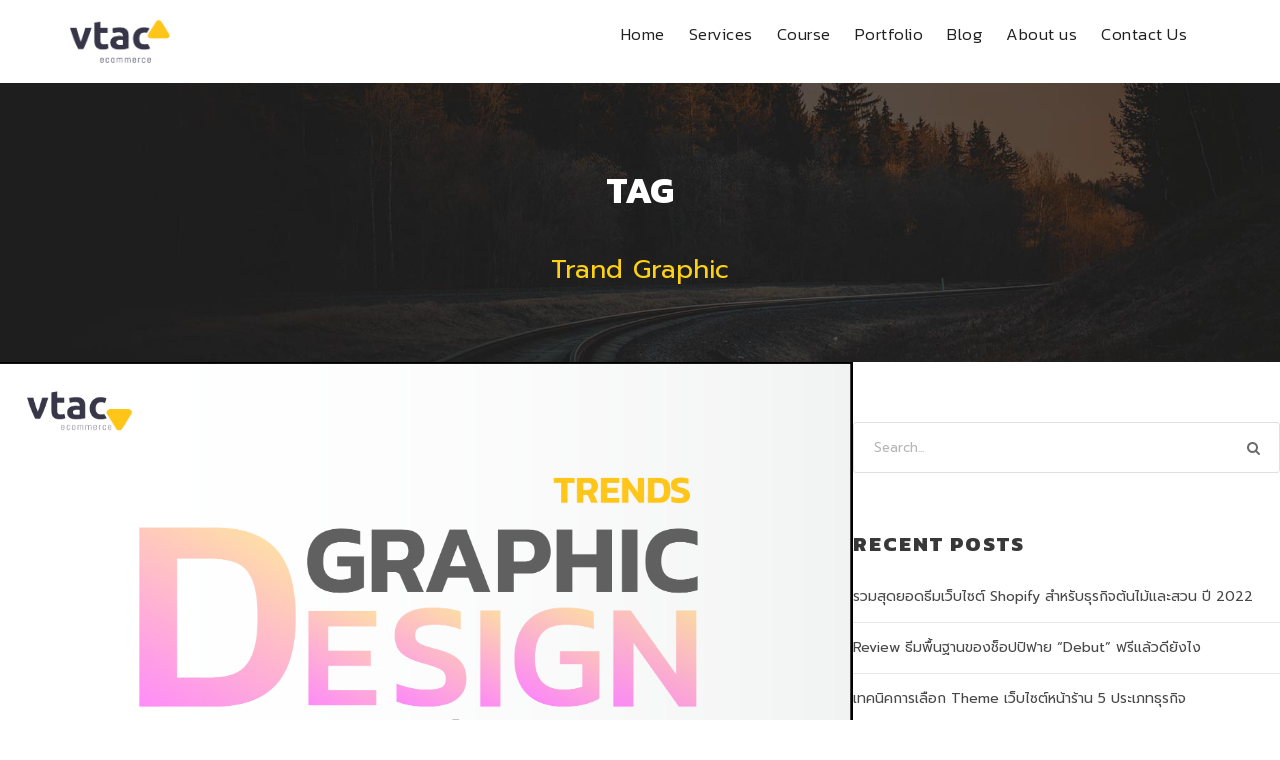

--- FILE ---
content_type: text/html; charset=UTF-8
request_url: https://vtacecommerce.com/blog/tag/trand-graphic/
body_size: 9160
content:
<!DOCTYPE html>
<html lang="en-US" class="no-js">
<head>
	<meta charset="UTF-8">
	<meta name="viewport" content="width=device-width, initial-scale=1">
	<link rel="profile" href="http://gmpg.org/xfn/11">
	<link rel="pingback" href="https://vtacecommerce.com/xmlrpc.php">
	<title>Trand Graphic &#8211; VTAC E-Commerce</title>
<script type='application/javascript'>console.log('PixelYourSite Free version 8.0.9');</script>
<link rel='dns-prefetch' href='//fonts.googleapis.com' />
<link rel='dns-prefetch' href='//s.w.org' />
<link rel="alternate" type="application/rss+xml" title="VTAC E-Commerce &raquo; Feed" href="https://vtacecommerce.com/feed/" />
<link rel="alternate" type="application/rss+xml" title="VTAC E-Commerce &raquo; Comments Feed" href="https://vtacecommerce.com/comments/feed/" />
<link rel="alternate" type="application/rss+xml" title="VTAC E-Commerce &raquo; Trand Graphic Tag Feed" href="https://vtacecommerce.com/blog/tag/trand-graphic/feed/" />
		<script type="text/javascript">
			window._wpemojiSettings = {"baseUrl":"https:\/\/s.w.org\/images\/core\/emoji\/13.0.1\/72x72\/","ext":".png","svgUrl":"https:\/\/s.w.org\/images\/core\/emoji\/13.0.1\/svg\/","svgExt":".svg","source":{"concatemoji":"https:\/\/vtacecommerce.com\/wp-includes\/js\/wp-emoji-release.min.js?ver=5.6.16"}};
			!function(e,a,t){var n,r,o,i=a.createElement("canvas"),p=i.getContext&&i.getContext("2d");function s(e,t){var a=String.fromCharCode;p.clearRect(0,0,i.width,i.height),p.fillText(a.apply(this,e),0,0);e=i.toDataURL();return p.clearRect(0,0,i.width,i.height),p.fillText(a.apply(this,t),0,0),e===i.toDataURL()}function c(e){var t=a.createElement("script");t.src=e,t.defer=t.type="text/javascript",a.getElementsByTagName("head")[0].appendChild(t)}for(o=Array("flag","emoji"),t.supports={everything:!0,everythingExceptFlag:!0},r=0;r<o.length;r++)t.supports[o[r]]=function(e){if(!p||!p.fillText)return!1;switch(p.textBaseline="top",p.font="600 32px Arial",e){case"flag":return s([127987,65039,8205,9895,65039],[127987,65039,8203,9895,65039])?!1:!s([55356,56826,55356,56819],[55356,56826,8203,55356,56819])&&!s([55356,57332,56128,56423,56128,56418,56128,56421,56128,56430,56128,56423,56128,56447],[55356,57332,8203,56128,56423,8203,56128,56418,8203,56128,56421,8203,56128,56430,8203,56128,56423,8203,56128,56447]);case"emoji":return!s([55357,56424,8205,55356,57212],[55357,56424,8203,55356,57212])}return!1}(o[r]),t.supports.everything=t.supports.everything&&t.supports[o[r]],"flag"!==o[r]&&(t.supports.everythingExceptFlag=t.supports.everythingExceptFlag&&t.supports[o[r]]);t.supports.everythingExceptFlag=t.supports.everythingExceptFlag&&!t.supports.flag,t.DOMReady=!1,t.readyCallback=function(){t.DOMReady=!0},t.supports.everything||(n=function(){t.readyCallback()},a.addEventListener?(a.addEventListener("DOMContentLoaded",n,!1),e.addEventListener("load",n,!1)):(e.attachEvent("onload",n),a.attachEvent("onreadystatechange",function(){"complete"===a.readyState&&t.readyCallback()})),(n=t.source||{}).concatemoji?c(n.concatemoji):n.wpemoji&&n.twemoji&&(c(n.twemoji),c(n.wpemoji)))}(window,document,window._wpemojiSettings);
		</script>
		<style type="text/css">
img.wp-smiley,
img.emoji {
	display: inline !important;
	border: none !important;
	box-shadow: none !important;
	height: 1em !important;
	width: 1em !important;
	margin: 0 .07em !important;
	vertical-align: -0.1em !important;
	background: none !important;
	padding: 0 !important;
}
</style>
	<link rel='stylesheet' id='wpdevart_pricing_table_css-css'  href='https://vtacecommerce.com/wp-content/plugins/wpdevart-pricing-table/includes/frontend/css/pricing_table.css?ver=5.6.16' type='text/css' media='all' />
<link rel='stylesheet' id='animated-css'  href='https://vtacecommerce.com/wp-content/plugins/wpdevart-pricing-table/includes/frontend/css/effects.css?ver=5.6.16' type='text/css' media='all' />
<link rel='stylesheet' id='font-awesome-5-css'  href='https://vtacecommerce.com/wp-content/plugins/wpdevart-pricing-table/includes/admin/css/fontawesome.css?ver=5.6.16' type='text/css' media='all' />
<link rel='stylesheet' id='wp-block-library-css'  href='https://vtacecommerce.com/wp-includes/css/dist/block-library/style.min.css?ver=5.6.16' type='text/css' media='all' />
<link rel='stylesheet' id='wpda_pricing_table_gutenberg_css-css'  href='https://vtacecommerce.com/wp-content/plugins/wpdevart-pricing-table/includes/admin/gutenberg/style.css?ver=5.6.16' type='text/css' media='all' />
<link rel='stylesheet' id='contact-form-7-css'  href='https://vtacecommerce.com/wp-content/plugins/contact-form-7/includes/css/styles.css?ver=5.4' type='text/css' media='all' />
<link rel='stylesheet' id='gdlr-core-google-font-css'  href='https://fonts.googleapis.com/css?family=Kanit%3A100%2C100italic%2C200%2C200italic%2C300%2C300italic%2Cregular%2Citalic%2C500%2C500italic%2C600%2C600italic%2C700%2C700italic%2C800%2C800italic%2C900%2C900italic%7CPrompt%3A100%2C100italic%2C200%2C200italic%2C300%2C300italic%2Cregular%2Citalic%2C500%2C500italic%2C600%2C600italic%2C700%2C700italic%2C800%2C800italic%2C900%2C900italic&#038;subset=vietnamese%2Clatin%2Clatin-ext%2Cthai&#038;ver=5.6.16' type='text/css' media='all' />
<link rel='stylesheet' id='gdlr-core-plugin-css'  href='https://vtacecommerce.com/wp-content/plugins/goodlayers-core/plugins/combine/style.css?ver=5.6.16' type='text/css' media='all' />
<link rel='stylesheet' id='gdlr-core-page-builder-css'  href='https://vtacecommerce.com/wp-content/plugins/goodlayers-core/include/css/page-builder.css?ver=5.6.16' type='text/css' media='all' />
<link rel='stylesheet' id='wppopups-base-css'  href='https://vtacecommerce.com/wp-content/plugins/wp-popups-lite/src/assets/css/wppopups-base.css?ver=2.1.4.5' type='text/css' media='all' />
<link rel='stylesheet' id='wpgmp-frontend_css-css'  href='https://vtacecommerce.com/wp-content/plugins/wp-google-map-plugin/assets/css/frontend.css?ver=5.6.16' type='text/css' media='all' />
<link rel='stylesheet' id='ztudiox-style-core-css'  href='https://vtacecommerce.com/wp-content/themes/ztudiox/css/style-core.css?ver=5.6.16' type='text/css' media='all' />
<link rel='stylesheet' id='ztudiox-custom-style-css'  href='https://vtacecommerce.com/wp-content/uploads/ztudiox-style-custom.css?1623308193&#038;ver=5.6.16' type='text/css' media='all' />
<script type='text/javascript' src='https://vtacecommerce.com/wp-includes/js/jquery/jquery.min.js?ver=3.5.1' id='jquery-core-js'></script>
<script type='text/javascript' src='https://vtacecommerce.com/wp-includes/js/jquery/jquery-migrate.min.js?ver=3.3.2' id='jquery-migrate-js'></script>
<script type='text/javascript' src='https://vtacecommerce.com/wp-content/plugins/wpdevart-pricing-table/includes/frontend/js/pricing_table.js?ver=5.6.16' id='wpdevart_pricing_table_js-js'></script>
<script type='text/javascript' id='snazzymaps-js-js-extra'>
/* <![CDATA[ */
var SnazzyDataForSnazzyMaps = [];
SnazzyDataForSnazzyMaps={"id":151,"name":"Ultra Light with Labels","description":"Light Rust","url":"https:\/\/snazzymaps.com\/style\/151\/ultra-light-with-labels","imageUrl":"https:\/\/snazzy-maps-cdn.azureedge.net\/assets\/151-ultra-light-with-labels.png?v=20170626083737","json":"[{\"featureType\":\"water\",\"elementType\":\"geometry\",\"stylers\":[{\"color\":\"#e9e9e9\"},{\"lightness\":17}]},{\"featureType\":\"landscape\",\"elementType\":\"geometry\",\"stylers\":[{\"color\":\"#f5f5f5\"},{\"lightness\":20}]},{\"featureType\":\"road.highway\",\"elementType\":\"geometry.fill\",\"stylers\":[{\"color\":\"#ffffff\"},{\"lightness\":17}]},{\"featureType\":\"road.highway\",\"elementType\":\"geometry.stroke\",\"stylers\":[{\"color\":\"#ffffff\"},{\"lightness\":29},{\"weight\":0.2}]},{\"featureType\":\"road.arterial\",\"elementType\":\"geometry\",\"stylers\":[{\"color\":\"#ffffff\"},{\"lightness\":18}]},{\"featureType\":\"road.local\",\"elementType\":\"geometry\",\"stylers\":[{\"color\":\"#ffffff\"},{\"lightness\":16}]},{\"featureType\":\"poi\",\"elementType\":\"geometry\",\"stylers\":[{\"color\":\"#f5f5f5\"},{\"lightness\":21}]},{\"featureType\":\"poi.park\",\"elementType\":\"geometry\",\"stylers\":[{\"color\":\"#dedede\"},{\"lightness\":21}]},{\"elementType\":\"labels.text.stroke\",\"stylers\":[{\"visibility\":\"on\"},{\"color\":\"#ffffff\"},{\"lightness\":16}]},{\"elementType\":\"labels.text.fill\",\"stylers\":[{\"saturation\":36},{\"color\":\"#333333\"},{\"lightness\":40}]},{\"elementType\":\"labels.icon\",\"stylers\":[{\"visibility\":\"off\"}]},{\"featureType\":\"transit\",\"elementType\":\"geometry\",\"stylers\":[{\"color\":\"#f2f2f2\"},{\"lightness\":19}]},{\"featureType\":\"administrative\",\"elementType\":\"geometry.fill\",\"stylers\":[{\"color\":\"#fefefe\"},{\"lightness\":20}]},{\"featureType\":\"administrative\",\"elementType\":\"geometry.stroke\",\"stylers\":[{\"color\":\"#fefefe\"},{\"lightness\":17},{\"weight\":1.2}]}]","views":837991,"favorites":2200,"createdBy":{"name":"Anonymous","url":null},"createdOn":"2014-11-04T03:01:33.197","tags":["greyscale","light"],"colors":["gray","white"]};
/* ]]> */
</script>
<script type='text/javascript' src='https://vtacecommerce.com/wp-content/plugins/snazzy-maps/snazzymaps.js?ver=1.4.0' id='snazzymaps-js-js'></script>
<!--[if lt IE 9]>
<script type='text/javascript' src='https://vtacecommerce.com/wp-content/themes/ztudiox/js/html5.js?ver=5.6.16' id='ztudiox-html5js-js'></script>
<![endif]-->
<link rel="https://api.w.org/" href="https://vtacecommerce.com/wp-json/" /><link rel="alternate" type="application/json" href="https://vtacecommerce.com/wp-json/wp/v2/tags/195" /><link rel="EditURI" type="application/rsd+xml" title="RSD" href="https://vtacecommerce.com/xmlrpc.php?rsd" />
<link rel="wlwmanifest" type="application/wlwmanifest+xml" href="https://vtacecommerce.com/wp-includes/wlwmanifest.xml" /> 
<meta name="generator" content="WordPress 5.6.16" />
<!-- Facebook Pixel Code -->
<script>
!function(f,b,e,v,n,t,s)
{if(f.fbq)return;n=f.fbq=function(){n.callMethod?
n.callMethod.apply(n,arguments):n.queue.push(arguments)};
if(!f._fbq)f._fbq=n;n.push=n;n.loaded=!0;n.version='2.0';
n.queue=[];t=b.createElement(e);t.async=!0;
t.src=v;s=b.getElementsByTagName(e)[0];
s.parentNode.insertBefore(t,s)}(window, document,'script',
'https://connect.facebook.net/en_US/fbevents.js');
fbq('init', '333296217208783');
fbq('track', 'PageView');
</script>
<noscript><img height="1" width="1" style="display:none"
src="https://www.facebook.com/tr?id=2218291918441256&ev=PageView&noscript=1"
/></noscript>
<!-- End Facebook Pixel Code --><script type='application/javascript'>console.warn('PixelYourSite: no pixel configured.');</script>
<link rel="icon" href="https://vtacecommerce.com/wp-content/uploads/2020/10/cropped-fav-icon-vtac-1-32x32.png" sizes="32x32" />
<link rel="icon" href="https://vtacecommerce.com/wp-content/uploads/2020/10/cropped-fav-icon-vtac-1-192x192.png" sizes="192x192" />
<link rel="apple-touch-icon" href="https://vtacecommerce.com/wp-content/uploads/2020/10/cropped-fav-icon-vtac-1-180x180.png" />
<meta name="msapplication-TileImage" content="https://vtacecommerce.com/wp-content/uploads/2020/10/cropped-fav-icon-vtac-1-270x270.png" />
		<style type="text/css" id="wp-custom-css">
			/*Menu*/
.ztudiox-navigation .sf-menu > li > a, .ztudiox-navigation .sf-vertical > li > a {
    font-weight: 300;
}

/*Space Header*/
.ztudiox-content-area {
    padding-top: 0px;
    padding-bottom: 0px;
}

/*Mene Hamburger*/
.ztudiox-mobile-button-hamburger:before, .ztudiox-mobile-button-hamburger:after, .ztudiox-mobile-button-hamburger span {
    background: #000000;
}

		</style>
		</head>

<body class="archive tag tag-trand-graphic tag-195 gdlr-core-body ztudiox-body ztudiox-body-front ztudiox-full  ztudiox-with-sticky-navigation  ztudiox-blockquote-style-1 gdlr-core-link-to-lightbox elementor-default elementor-kit-100005732">
<div class="ztudiox-mobile-header-wrap" ><div class="ztudiox-mobile-header ztudiox-header-background ztudiox-style-slide ztudiox-sticky-mobile-navigation " id="ztudiox-mobile-header" ><div class="ztudiox-mobile-header-container ztudiox-container clearfix" ><div class="ztudiox-logo  ztudiox-item-pdlr"><div class="ztudiox-logo-inner"><a class="" href="https://vtacecommerce.com/" ><img  src="https://vtacecommerce.com/wp-content/uploads/2021/04/new-logo-vtac-800x344.png" width="919" height="396"  srcset="https://vtacecommerce.com/wp-content/uploads/2021/04/new-logo-vtac-400x172.png 400w, https://vtacecommerce.com/wp-content/uploads/2021/04/new-logo-vtac-600x258.png 600w, https://vtacecommerce.com/wp-content/uploads/2021/04/new-logo-vtac-800x344.png 800w, https://vtacecommerce.com/wp-content/uploads/2021/04/new-logo-vtac.png 919w"  sizes="(max-width: 767px) 100vw, (max-width: 1150px) 100vw, 1150px"  alt="" /></a></div></div><div class="ztudiox-mobile-menu-right" ><div class="ztudiox-overlay-menu ztudiox-mobile-menu" id="ztudiox-mobile-menu" ><a class="ztudiox-overlay-menu-icon ztudiox-mobile-menu-button ztudiox-mobile-button-hamburger" href="#" ><span></span></a><div class="ztudiox-overlay-menu-content ztudiox-navigation-font" ><div class="ztudiox-overlay-menu-close" ></div><div class="ztudiox-overlay-menu-row" ><div class="ztudiox-overlay-menu-cell" ><ul id="menu-main" class="menu"><li class="menu-item menu-item-type-post_type menu-item-object-page menu-item-home menu-item-100006595"><a href="https://vtacecommerce.com/">Home</a></li>
<li class="menu-item menu-item-type-custom menu-item-object-custom menu-item-has-children menu-item-100006560"><a>Services</a>
<ul class="sub-menu">
	<li class="menu-item menu-item-type-post_type menu-item-object-page menu-item-100009677"><a href="https://vtacecommerce.com/shopify-thailand/">Shopify E-Commerce Thailand</a></li>
	<li class="menu-item menu-item-type-post_type menu-item-object-page menu-item-has-children menu-item-100004872"><a href="https://vtacecommerce.com/services-line-oa/">LINE Official Account</a>
	<ul class="sub-menu">
		<li class="menu-item menu-item-type-post_type menu-item-object-page menu-item-100002535"><a href="https://vtacecommerce.com/services-line-oa/rich-menu/">รับทำ LINE OA</a></li>
	</ul>
</li>
	<li class="menu-item menu-item-type-custom menu-item-object-custom menu-item-has-children menu-item-100006572"><a>Facebook Services</a>
	<ul class="sub-menu">
		<li class="menu-item menu-item-type-post_type menu-item-object-page menu-item-100002940"><a href="https://vtacecommerce.com/facebook-advertising/">Facebook Advertising</a></li>
		<li class="menu-item menu-item-type-post_type menu-item-object-page menu-item-100007119"><a href="https://vtacecommerce.com/facebook-monthly-services/">Facebook Monthly</a></li>
	</ul>
</li>
	<li class="menu-item menu-item-type-post_type menu-item-object-page menu-item-has-children menu-item-100008482"><a href="https://vtacecommerce.com/services-graphic-design/">Graphic Design</a>
	<ul class="sub-menu">
		<li class="menu-item menu-item-type-post_type menu-item-object-page menu-item-100008758"><a href="https://vtacecommerce.com/services-graphic-design/facebook-design/">Facebook Design</a></li>
		<li class="menu-item menu-item-type-post_type menu-item-object-page menu-item-100008570"><a href="https://vtacecommerce.com/services-graphic-design/map-design/">Map Design</a></li>
	</ul>
</li>
	<li class="menu-item menu-item-type-post_type menu-item-object-page menu-item-100008047"><a href="https://vtacecommerce.com/services-brand-book/">Brand Book</a></li>
	<li class="menu-item menu-item-type-post_type menu-item-object-page menu-item-100008689"><a href="https://vtacecommerce.com/uniform/">Uniform</a></li>
	<li class="menu-item menu-item-type-custom menu-item-object-custom menu-item-has-children menu-item-100007266"><a>Website</a>
	<ul class="sub-menu">
		<li class="menu-item menu-item-type-post_type menu-item-object-page menu-item-100007275"><a href="https://vtacecommerce.com/e-commerce-website/">E-Commerce Website</a></li>
		<li class="menu-item menu-item-type-post_type menu-item-object-page menu-item-100007267"><a href="https://vtacecommerce.com/informative-website/">Informative Website</a></li>
		<li class="menu-item menu-item-type-post_type menu-item-object-page menu-item-has-children menu-item-100007170"><a href="https://vtacecommerce.com/sale-page-website/">Sale Page Website</a>
		<ul class="sub-menu">
			<li class="menu-item menu-item-type-post_type menu-item-object-page menu-item-100007378"><a href="https://vtacecommerce.com/sale-page-website/real-estate/">Real Estate</a></li>
		</ul>
</li>
	</ul>
</li>
</ul>
</li>
<li class="menu-item menu-item-type-post_type menu-item-object-page menu-item-has-children menu-item-100010787"><a href="https://vtacecommerce.com/course/">Course</a>
<ul class="sub-menu">
	<li class="menu-item menu-item-type-post_type menu-item-object-page menu-item-has-children menu-item-100010788"><a href="https://vtacecommerce.com/course/">คอร์สสอนสด</a>
	<ul class="sub-menu">
		<li class="menu-item menu-item-type-post_type menu-item-object-page menu-item-100006539"><a href="https://vtacecommerce.com/class-line-official-account/">LINE Official Account</a></li>
	</ul>
</li>
</ul>
</li>
<li class="menu-item menu-item-type-post_type menu-item-object-page menu-item-has-children menu-item-100006919"><a href="https://vtacecommerce.com/portfolio/">Portfolio</a>
<ul class="sub-menu">
	<li class="menu-item menu-item-type-post_type menu-item-object-page menu-item-100008458"><a href="https://vtacecommerce.com/portfolio/graphic-design/">Graphic Design</a></li>
	<li class="menu-item menu-item-type-post_type menu-item-object-page menu-item-100006929"><a href="https://vtacecommerce.com/portfolio/portfolio-advertising/">Facebook Ads</a></li>
	<li class="menu-item menu-item-type-post_type menu-item-object-page menu-item-100006936"><a href="https://vtacecommerce.com/portfolio/portfolio-branding/">Branding</a></li>
	<li class="menu-item menu-item-type-post_type menu-item-object-page menu-item-100006944"><a href="https://vtacecommerce.com/portfolio/portfolio-facebook/">Facebook</a></li>
	<li class="menu-item menu-item-type-post_type menu-item-object-page menu-item-100006951"><a href="https://vtacecommerce.com/portfolio/portfolio-salepage/">Sale Page</a></li>
	<li class="menu-item menu-item-type-custom menu-item-object-custom menu-item-has-children menu-item-100009843"><a href="#">Website</a>
	<ul class="sub-menu">
		<li class="menu-item menu-item-type-post_type menu-item-object-page menu-item-100009844"><a href="https://vtacecommerce.com/portfolio/portfolio-website-wordpress/">WordPress</a></li>
		<li class="menu-item menu-item-type-post_type menu-item-object-page menu-item-100009845"><a href="https://vtacecommerce.com/portfolio/portfolio-website-shopify/">Shopify</a></li>
	</ul>
</li>
	<li class="menu-item menu-item-type-post_type menu-item-object-page menu-item-100010574"><a href="https://vtacecommerce.com/portfolio/graphic-design-line-oa/">LINE OA</a></li>
</ul>
</li>
<li class="menu-item menu-item-type-post_type menu-item-object-page menu-item-has-children menu-item-100006846"><a href="https://vtacecommerce.com/blog/">Blog</a>
<ul class="sub-menu">
	<li class="menu-item menu-item-type-post_type menu-item-object-page menu-item-100006870"><a href="https://vtacecommerce.com/blog/class-learning/">Class Learning</a></li>
	<li class="menu-item menu-item-type-post_type menu-item-object-page menu-item-100006864"><a href="https://vtacecommerce.com/blog/news-and-activities/">News and Activities</a></li>
	<li class="menu-item menu-item-type-post_type menu-item-object-page menu-item-100006855"><a href="https://vtacecommerce.com/blog/online-business-tips/">Online Business Tips</a></li>
</ul>
</li>
<li class="menu-item menu-item-type-post_type menu-item-object-page menu-item-100001526"><a href="https://vtacecommerce.com/about-vtac/">About us</a></li>
<li class="menu-item menu-item-type-post_type menu-item-object-page menu-item-100006498"><a href="https://vtacecommerce.com/contact-us/">Contact Us</a></li>
</ul></div></div></div></div></div></div></div></div><div class="ztudiox-body-outer-wrapper ">
		<div class="ztudiox-body-wrapper clearfix  ztudiox-with-frame">
		
<header class="ztudiox-header-wrap ztudiox-header-style-plain  ztudiox-style-menu-right ztudiox-sticky-navigation ztudiox-style-fixed" data-navigation-offset="75px"  >
	<div class="ztudiox-header-background" ></div>
	<div class="ztudiox-header-container  ztudiox-header-full">
			
		<div class="ztudiox-header-container-inner clearfix">
			<div class="ztudiox-logo  ztudiox-item-pdlr"><div class="ztudiox-logo-inner"><a class="" href="https://vtacecommerce.com/" ><img  src="https://vtacecommerce.com/wp-content/uploads/2021/04/new-logo-vtac-800x344.png" width="919" height="396"  srcset="https://vtacecommerce.com/wp-content/uploads/2021/04/new-logo-vtac-400x172.png 400w, https://vtacecommerce.com/wp-content/uploads/2021/04/new-logo-vtac-600x258.png 600w, https://vtacecommerce.com/wp-content/uploads/2021/04/new-logo-vtac-800x344.png 800w, https://vtacecommerce.com/wp-content/uploads/2021/04/new-logo-vtac.png 919w"  sizes="(max-width: 767px) 100vw, (max-width: 1150px) 100vw, 1150px"  alt="" /></a></div></div>			<div class="ztudiox-navigation ztudiox-item-pdlr clearfix " >
			<div class="ztudiox-main-menu" id="ztudiox-main-menu" ><ul id="menu-main-1" class="sf-menu"><li  class="menu-item menu-item-type-post_type menu-item-object-page menu-item-home menu-item-100006595 ztudiox-normal-menu"><a href="https://vtacecommerce.com/">Home</a></li>
<li  class="menu-item menu-item-type-custom menu-item-object-custom menu-item-has-children menu-item-100006560 ztudiox-normal-menu"><a class="sf-with-ul-pre">Services</a>
<ul class="sub-menu">
	<li  class="menu-item menu-item-type-post_type menu-item-object-page menu-item-100009677" data-size="60"><a href="https://vtacecommerce.com/shopify-thailand/">Shopify E-Commerce Thailand</a></li>
	<li  class="menu-item menu-item-type-post_type menu-item-object-page menu-item-has-children menu-item-100004872" data-size="60"><a href="https://vtacecommerce.com/services-line-oa/" class="sf-with-ul-pre">LINE Official Account</a>
	<ul class="sub-menu">
		<li  class="menu-item menu-item-type-post_type menu-item-object-page menu-item-100002535"><a href="https://vtacecommerce.com/services-line-oa/rich-menu/">รับทำ LINE OA</a></li>
	</ul>
</li>
	<li  class="menu-item menu-item-type-custom menu-item-object-custom menu-item-has-children menu-item-100006572" data-size="60"><a class="sf-with-ul-pre">Facebook Services</a>
	<ul class="sub-menu">
		<li  class="menu-item menu-item-type-post_type menu-item-object-page menu-item-100002940"><a href="https://vtacecommerce.com/facebook-advertising/">Facebook Advertising</a></li>
		<li  class="menu-item menu-item-type-post_type menu-item-object-page menu-item-100007119"><a href="https://vtacecommerce.com/facebook-monthly-services/">Facebook Monthly</a></li>
	</ul>
</li>
	<li  class="menu-item menu-item-type-post_type menu-item-object-page menu-item-has-children menu-item-100008482" data-size="60"><a href="https://vtacecommerce.com/services-graphic-design/" class="sf-with-ul-pre">Graphic Design</a>
	<ul class="sub-menu">
		<li  class="menu-item menu-item-type-post_type menu-item-object-page menu-item-100008758"><a href="https://vtacecommerce.com/services-graphic-design/facebook-design/">Facebook Design</a></li>
		<li  class="menu-item menu-item-type-post_type menu-item-object-page menu-item-100008570"><a href="https://vtacecommerce.com/services-graphic-design/map-design/">Map Design</a></li>
	</ul>
</li>
	<li  class="menu-item menu-item-type-post_type menu-item-object-page menu-item-100008047" data-size="60"><a href="https://vtacecommerce.com/services-brand-book/">Brand Book</a></li>
	<li  class="menu-item menu-item-type-post_type menu-item-object-page menu-item-100008689" data-size="60"><a href="https://vtacecommerce.com/uniform/">Uniform</a></li>
	<li  class="menu-item menu-item-type-custom menu-item-object-custom menu-item-has-children menu-item-100007266" data-size="60"><a class="sf-with-ul-pre">Website</a>
	<ul class="sub-menu">
		<li  class="menu-item menu-item-type-post_type menu-item-object-page menu-item-100007275"><a href="https://vtacecommerce.com/e-commerce-website/">E-Commerce Website</a></li>
		<li  class="menu-item menu-item-type-post_type menu-item-object-page menu-item-100007267"><a href="https://vtacecommerce.com/informative-website/">Informative Website</a></li>
		<li  class="menu-item menu-item-type-post_type menu-item-object-page menu-item-has-children menu-item-100007170"><a href="https://vtacecommerce.com/sale-page-website/" class="sf-with-ul-pre">Sale Page Website</a>
		<ul class="sub-menu">
			<li  class="menu-item menu-item-type-post_type menu-item-object-page menu-item-100007378"><a href="https://vtacecommerce.com/sale-page-website/real-estate/">Real Estate</a></li>
		</ul>
</li>
	</ul>
</li>
</ul>
</li>
<li  class="menu-item menu-item-type-post_type menu-item-object-page menu-item-has-children menu-item-100010787 ztudiox-normal-menu"><a href="https://vtacecommerce.com/course/" class="sf-with-ul-pre">Course</a>
<ul class="sub-menu">
	<li  class="menu-item menu-item-type-post_type menu-item-object-page menu-item-has-children menu-item-100010788" data-size="60"><a href="https://vtacecommerce.com/course/" class="sf-with-ul-pre">คอร์สสอนสด</a>
	<ul class="sub-menu">
		<li  class="menu-item menu-item-type-post_type menu-item-object-page menu-item-100006539"><a href="https://vtacecommerce.com/class-line-official-account/">LINE Official Account</a></li>
	</ul>
</li>
</ul>
</li>
<li  class="menu-item menu-item-type-post_type menu-item-object-page menu-item-has-children menu-item-100006919 ztudiox-normal-menu"><a href="https://vtacecommerce.com/portfolio/" class="sf-with-ul-pre">Portfolio</a>
<ul class="sub-menu">
	<li  class="menu-item menu-item-type-post_type menu-item-object-page menu-item-100008458" data-size="60"><a href="https://vtacecommerce.com/portfolio/graphic-design/">Graphic Design</a></li>
	<li  class="menu-item menu-item-type-post_type menu-item-object-page menu-item-100006929" data-size="60"><a href="https://vtacecommerce.com/portfolio/portfolio-advertising/">Facebook Ads</a></li>
	<li  class="menu-item menu-item-type-post_type menu-item-object-page menu-item-100006936" data-size="60"><a href="https://vtacecommerce.com/portfolio/portfolio-branding/">Branding</a></li>
	<li  class="menu-item menu-item-type-post_type menu-item-object-page menu-item-100006944" data-size="60"><a href="https://vtacecommerce.com/portfolio/portfolio-facebook/">Facebook</a></li>
	<li  class="menu-item menu-item-type-post_type menu-item-object-page menu-item-100006951" data-size="60"><a href="https://vtacecommerce.com/portfolio/portfolio-salepage/">Sale Page</a></li>
	<li  class="menu-item menu-item-type-custom menu-item-object-custom menu-item-has-children menu-item-100009843" data-size="60"><a href="#" class="sf-with-ul-pre">Website</a>
	<ul class="sub-menu">
		<li  class="menu-item menu-item-type-post_type menu-item-object-page menu-item-100009844"><a href="https://vtacecommerce.com/portfolio/portfolio-website-wordpress/">WordPress</a></li>
		<li  class="menu-item menu-item-type-post_type menu-item-object-page menu-item-100009845"><a href="https://vtacecommerce.com/portfolio/portfolio-website-shopify/">Shopify</a></li>
	</ul>
</li>
	<li  class="menu-item menu-item-type-post_type menu-item-object-page menu-item-100010574" data-size="60"><a href="https://vtacecommerce.com/portfolio/graphic-design-line-oa/">LINE OA</a></li>
</ul>
</li>
<li  class="menu-item menu-item-type-post_type menu-item-object-page menu-item-has-children menu-item-100006846 ztudiox-normal-menu"><a href="https://vtacecommerce.com/blog/" class="sf-with-ul-pre">Blog</a>
<ul class="sub-menu">
	<li  class="menu-item menu-item-type-post_type menu-item-object-page menu-item-100006870" data-size="60"><a href="https://vtacecommerce.com/blog/class-learning/">Class Learning</a></li>
	<li  class="menu-item menu-item-type-post_type menu-item-object-page menu-item-100006864" data-size="60"><a href="https://vtacecommerce.com/blog/news-and-activities/">News and Activities</a></li>
	<li  class="menu-item menu-item-type-post_type menu-item-object-page menu-item-100006855" data-size="60"><a href="https://vtacecommerce.com/blog/online-business-tips/">Online Business Tips</a></li>
</ul>
</li>
<li  class="menu-item menu-item-type-post_type menu-item-object-page menu-item-100001526 ztudiox-normal-menu"><a href="https://vtacecommerce.com/about-vtac/">About us</a></li>
<li  class="menu-item menu-item-type-post_type menu-item-object-page menu-item-100006498 ztudiox-normal-menu"><a href="https://vtacecommerce.com/contact-us/">Contact Us</a></li>
</ul></div>			</div><!-- ztudiox-navigation -->

		</div><!-- ztudiox-header-inner -->
	</div><!-- ztudiox-header-container -->
</header><!-- header --><div class="ztudiox-page-title-wrap  ztudiox-style-custom ztudiox-center-align" ><div class="ztudiox-header-transparent-substitute" ></div><div class="ztudiox-page-title-overlay"  ></div><div class="ztudiox-page-title-container ztudiox-container" ><div class="ztudiox-page-title-content ztudiox-item-pdlr"  ><h3 class="ztudiox-page-title"  >Tag</h3><div class="ztudiox-page-caption"  >Trand Graphic</div></div></div></div>	<div class="ztudiox-page-wrapper" id="ztudiox-page-wrapper" ><div class="ztudiox-content-container ztudiox-container"><div class=" ztudiox-sidebar-wrap clearfix ztudiox-line-height-0 ztudiox-sidebar-style-right" ><div class=" ztudiox-sidebar-center ztudiox-column-40 ztudiox-line-height" ><div class="ztudiox-content-area" ><div class="gdlr-core-blog-item gdlr-core-item-pdb clearfix  gdlr-core-style-blog-full"  ><div class="gdlr-core-blog-item-holder gdlr-core-js-2 clearfix" data-layout="fitrows" ><div class="gdlr-core-item-list gdlr-core-blog-full  gdlr-core-item-mglr gdlr-core-style-left"  ><div class="gdlr-core-blog-thumbnail gdlr-core-media-image  gdlr-core-opacity-on-hover gdlr-core-zoom-on-hover"  ><a href="https://vtacecommerce.com/blog/trend/%e0%b9%80%e0%b8%97%e0%b8%a3%e0%b8%99%e0%b8%94%e0%b9%8c-%e0%b8%81%e0%b8%a3%e0%b8%b2%e0%b8%9f%e0%b8%b4%e0%b8%81-2020/" ><img  src="https://vtacecommerce.com/wp-content/uploads/2020/07/000-181-800x533.png" width="2500" height="1667"  srcset="https://vtacecommerce.com/wp-content/uploads/2020/07/000-181-400x266.png 400w, https://vtacecommerce.com/wp-content/uploads/2020/07/000-181-600x400.png 600w, https://vtacecommerce.com/wp-content/uploads/2020/07/000-181-800x533.png 800w, https://vtacecommerce.com/wp-content/uploads/2020/07/000-181.png 2500w"  sizes="(max-width: 767px) 100vw, (max-width: 1150px) 100vw, 1150px"  alt="เทรนด์ กราฟิก" /></a></div><div class="gdlr-core-blog-full-head clearfix"><div class="gdlr-core-blog-date-wrapper gdlr-core-skin-divider"><div class="gdlr-core-blog-date-day gdlr-core-skin-caption">16</div><div class="gdlr-core-blog-date-month gdlr-core-skin-caption">Jul</div></div><div class="gdlr-core-blog-full-head-right"><h3 class="gdlr-core-blog-title gdlr-core-skin-title"  ><a href="https://vtacecommerce.com/blog/trend/%e0%b9%80%e0%b8%97%e0%b8%a3%e0%b8%99%e0%b8%94%e0%b9%8c-%e0%b8%81%e0%b8%a3%e0%b8%b2%e0%b8%9f%e0%b8%b4%e0%b8%81-2020/" >เทรนด์ กราฟิก ที่กำลังมาแรงปี 2020  รู้ไว้เป็นไอเดีย (2020 Graphics Trends is a Good Idea)</a></h3><div class="gdlr-core-blog-info-wrapper gdlr-core-skin-divider" ><span class="gdlr-core-blog-info gdlr-core-blog-info-font gdlr-core-skin-caption gdlr-core-blog-info-date"  ><a href="https://vtacecommerce.com/blog/2020/07/16/">July 16, 2020</a></span><span class="gdlr-core-blog-info gdlr-core-blog-info-font gdlr-core-skin-caption gdlr-core-blog-info-author"  ><span class="gdlr-core-head" >By</span><a href="https://vtacecommerce.com/blog/author/vtac/" title="Posts by VTAC" rel="author">VTAC</a></span><span class="gdlr-core-blog-info gdlr-core-blog-info-font gdlr-core-skin-caption gdlr-core-blog-info-category"  ><span class="gdlr-core-head" >In</span><a href="https://vtacecommerce.com/blog/category/graphic/" rel="tag">Graphic</a><span class="gdlr-core-sep">,</span> <a href="https://vtacecommerce.com/blog/category/trend/" rel="tag">Trend</a></span></div></div></div><div class="gdlr-core-blog-content" >ในช่วงที่ผ่านมาเราจะเห็นว่างานกราฟิกต่างๆ มักจะนิยมสร้างตาม เทรนด์ กราฟิกนานๆ ถึงเห็นงานนอกกระแสบ้าง ส่วนใหญ่จะออกมาในรูปแบบที่เฉพาะเจาะจง วันนี้แอดมินจะพามาดูเทรนด์กราฟิกที่กำลังมาแรงในปี 2020 กัน เผื่อใครจะได้ไอเดียแล้วนำไปต่อยอดสร้างสรรค์งานได้ ไปดูเทรนด์แรกเลยค่ะ<div class="clear"></div><a class="gdlr-core-excerpt-read-more gdlr-core-button gdlr-core-rectangle" href="https://vtacecommerce.com/blog/trend/%e0%b9%80%e0%b8%97%e0%b8%a3%e0%b8%99%e0%b8%94%e0%b9%8c-%e0%b8%81%e0%b8%a3%e0%b8%b2%e0%b8%9f%e0%b8%b4%e0%b8%81-2020/" >Read More</a></div></div></div></div></div></div><div class=" ztudiox-sidebar-right ztudiox-column-20 ztudiox-line-height ztudiox-line-height" ><div class="ztudiox-sidebar-area ztudiox-item-pdlr" ><div id="search-2" class="widget widget_search ztudiox-widget"><form role="search" method="get" class="search-form" action="https://vtacecommerce.com/">
    <input type="search" class="search-field" placeholder="Search..." value="" name="s" />
    <input type="submit" class="search-submit" value="Search" />
</form>	
</div>
		<div id="recent-posts-2" class="widget widget_recent_entries ztudiox-widget">
		<h3 class="ztudiox-widget-title">Recent Posts</h3><span class="clear"></span>
		<ul>
											<li>
					<a href="https://vtacecommerce.com/blog/shopify/gardening-landscaping-shopify-themes-2022/">รวมสุดยอดธีมเว็บไซต์ Shopify สำหรับธุรกิจต้นไม้และสวน ปี 2022</a>
									</li>
											<li>
					<a href="https://vtacecommerce.com/blog/shopify/review-debut-theme-by-shopify/">Review ธีมพื้นฐานของช็อปปิฟาย &#8220;Debut&#8221; ฟรีแล้วดียังไง</a>
									</li>
											<li>
					<a href="https://vtacecommerce.com/blog/shopify/how-to-choose-theme-shopify/">เทคนิคการเลือก Theme เว็บไซต์หน้าร้าน 5 ประเภทธุรกิจ</a>
									</li>
					</ul>

		</div><div id="categories-2" class="widget widget_categories ztudiox-widget"><h3 class="ztudiox-widget-title">Categories</h3><span class="clear"></span>
			<ul>
					<li class="cat-item cat-item-161"><a href="https://vtacecommerce.com/blog/category/business/">Business</a>
</li>
	<li class="cat-item cat-item-98"><a href="https://vtacecommerce.com/blog/category/class/">Class</a>
</li>
	<li class="cat-item cat-item-87"><a href="https://vtacecommerce.com/blog/category/event/">Event</a>
</li>
	<li class="cat-item cat-item-154"><a href="https://vtacecommerce.com/blog/category/facebook/">Facebook</a>
</li>
	<li class="cat-item cat-item-158"><a href="https://vtacecommerce.com/blog/category/graphic/">Graphic</a>
</li>
	<li class="cat-item cat-item-152"><a href="https://vtacecommerce.com/blog/category/line/">LINE</a>
</li>
	<li class="cat-item cat-item-170"><a href="https://vtacecommerce.com/blog/category/maketing/">Maketing</a>
</li>
	<li class="cat-item cat-item-1"><a href="https://vtacecommerce.com/blog/category/news/">News</a>
</li>
	<li class="cat-item cat-item-206"><a href="https://vtacecommerce.com/blog/category/photography/">Photography</a>
</li>
	<li class="cat-item cat-item-164"><a href="https://vtacecommerce.com/blog/category/seo/">SEO</a>
</li>
	<li class="cat-item cat-item-153"><a href="https://vtacecommerce.com/blog/category/shopify/">Shopify</a>
</li>
	<li class="cat-item cat-item-157"><a href="https://vtacecommerce.com/blog/category/strategy/">Strategy</a>
</li>
	<li class="cat-item cat-item-156"><a href="https://vtacecommerce.com/blog/category/trend/">Trend</a>
</li>
	<li class="cat-item cat-item-159"><a href="https://vtacecommerce.com/blog/category/website/">Website</a>
</li>
	<li class="cat-item cat-item-179"><a href="https://vtacecommerce.com/blog/category/wordpress/">WordPress</a>
</li>
			</ul>

			</div></div></div></div></div></div><footer><div class="ztudiox-copyright-wrapper" ><div class="ztudiox-copyright-container ztudiox-container clearfix"><div class="ztudiox-copyright-left ztudiox-item-pdlr">Copyright 2019 - 2021, <a href ='https://vtacecommerce.com/wp-login.php'> VTAC E-Commerce Thailand</a>. All right reserved | <a href ="https://vtacecommerce.com/privacy-policy/">Privacy Policy</a> </div><div class="ztudiox-copyright-right ztudiox-item-pdlr"><a href="https://bit.ly/3elhilb" target="_blank">
<img src="https://vtacecommerce.com/wp-content/uploads/2020/07/facebook01.png"  width="30" height="30"  </a>


<a href="https://bit.ly/3eydNJl" target="_blank">
<img src="https://vtacecommerce.com/wp-content/uploads/2020/07/Youtube.png"  width="30" height="30"  </a>


<a href="https://bit.ly/2B7aXMR" target="_blank">
<img src="https://vtacecommerce.com/wp-content/uploads/2020/07/Line-OA.png"  width="30" height="30"  </a>


<a href="https://vtacecommerce.com/package/" target="_blank">
<img src="https://vtacecommerce.com/wp-content/uploads/2021/05/vtac-footer-icon.png"  width="30" height="30"  </a>

</div></div></div></footer></div></div>
<div class="wppopups-whole" style="display: none"></div><script type='text/javascript' src='https://vtacecommerce.com/wp-includes/js/dist/vendor/wp-polyfill.min.js?ver=7.4.4' id='wp-polyfill-js'></script>
<script type='text/javascript' id='wp-polyfill-js-after'>
( 'fetch' in window ) || document.write( '<script src="https://vtacecommerce.com/wp-includes/js/dist/vendor/wp-polyfill-fetch.min.js?ver=3.0.0"></scr' + 'ipt>' );( document.contains ) || document.write( '<script src="https://vtacecommerce.com/wp-includes/js/dist/vendor/wp-polyfill-node-contains.min.js?ver=3.42.0"></scr' + 'ipt>' );( window.DOMRect ) || document.write( '<script src="https://vtacecommerce.com/wp-includes/js/dist/vendor/wp-polyfill-dom-rect.min.js?ver=3.42.0"></scr' + 'ipt>' );( window.URL && window.URL.prototype && window.URLSearchParams ) || document.write( '<script src="https://vtacecommerce.com/wp-includes/js/dist/vendor/wp-polyfill-url.min.js?ver=3.6.4"></scr' + 'ipt>' );( window.FormData && window.FormData.prototype.keys ) || document.write( '<script src="https://vtacecommerce.com/wp-includes/js/dist/vendor/wp-polyfill-formdata.min.js?ver=3.0.12"></scr' + 'ipt>' );( Element.prototype.matches && Element.prototype.closest ) || document.write( '<script src="https://vtacecommerce.com/wp-includes/js/dist/vendor/wp-polyfill-element-closest.min.js?ver=2.0.2"></scr' + 'ipt>' );
</script>
<script type='text/javascript' src='https://vtacecommerce.com/wp-includes/js/dist/hooks.min.js?ver=d0d9f43e03080e6ace9a3dabbd5f9eee' id='wp-hooks-js'></script>
<script type='text/javascript' id='wppopups-js-extra'>
/* <![CDATA[ */
var wppopups_vars = {"is_admin":"","ajax_url":"https:\/\/vtacecommerce.com\/wp-admin\/admin-ajax.php","pid":"195","is_front_page":"","is_blog_page":"","is_category":"","site_url":"https:\/\/vtacecommerce.com","is_archive":"1","is_search":"","is_singular":"","is_preview":"","facebook":"","twitter":"","val_required":"This field is required.","val_url":"Please enter a valid URL.","val_email":"Please enter a valid email address.","val_number":"Please enter a valid number.","val_checklimit":"You have exceeded the number of allowed selections: {#}.","val_limit_characters":"{count} of {limit} max characters.","val_limit_words":"{count} of {limit} max words."};
/* ]]> */
</script>
<script type='text/javascript' src='https://vtacecommerce.com/wp-content/plugins/wp-popups-lite/src/assets/js/wppopups.js?ver=2.1.4.5' id='wppopups-js'></script>
<script type='text/javascript' src='https://vtacecommerce.com/wp-includes/js/dist/i18n.min.js?ver=9e36b5da09c96c657b0297fd6f7cb1fd' id='wp-i18n-js'></script>
<script type='text/javascript' src='https://vtacecommerce.com/wp-includes/js/dist/vendor/lodash.min.js?ver=4.17.21' id='lodash-js'></script>
<script type='text/javascript' id='lodash-js-after'>
window.lodash = _.noConflict();
</script>
<script type='text/javascript' src='https://vtacecommerce.com/wp-includes/js/dist/url.min.js?ver=1b4bb2b3f526a1db366ca3147ac39562' id='wp-url-js'></script>
<script type='text/javascript' id='wp-api-fetch-js-translations'>
( function( domain, translations ) {
	var localeData = translations.locale_data[ domain ] || translations.locale_data.messages;
	localeData[""].domain = domain;
	wp.i18n.setLocaleData( localeData, domain );
} )( "default", { "locale_data": { "messages": { "": {} } } } );
</script>
<script type='text/javascript' src='https://vtacecommerce.com/wp-includes/js/dist/api-fetch.min.js?ver=c207d2d188ba8bf763f7acd50b7fd5a9' id='wp-api-fetch-js'></script>
<script type='text/javascript' id='wp-api-fetch-js-after'>
wp.apiFetch.use( wp.apiFetch.createRootURLMiddleware( "https://vtacecommerce.com/wp-json/" ) );
wp.apiFetch.nonceMiddleware = wp.apiFetch.createNonceMiddleware( "cfbf232ab1" );
wp.apiFetch.use( wp.apiFetch.nonceMiddleware );
wp.apiFetch.use( wp.apiFetch.mediaUploadMiddleware );
wp.apiFetch.nonceEndpoint = "https://vtacecommerce.com/wp-admin/admin-ajax.php?action=rest-nonce";
</script>
<script type='text/javascript' id='contact-form-7-js-extra'>
/* <![CDATA[ */
var wpcf7 = [];
/* ]]> */
</script>
<script type='text/javascript' src='https://vtacecommerce.com/wp-content/plugins/contact-form-7/includes/js/index.js?ver=5.4' id='contact-form-7-js'></script>
<script type='text/javascript' src='https://vtacecommerce.com/wp-content/plugins/goodlayers-core/plugins/combine/script.js?ver=5.6.16' id='gdlr-core-plugin-js'></script>
<script type='text/javascript' id='gdlr-core-page-builder-js-extra'>
/* <![CDATA[ */
var gdlr_core_pbf = {"admin":"","video":{"width":"640","height":"360"},"ajax_url":"https:\/\/vtacecommerce.com\/wp-admin\/admin-ajax.php","ilightbox_skin":"dark"};
/* ]]> */
</script>
<script type='text/javascript' src='https://vtacecommerce.com/wp-content/plugins/goodlayers-core/include/js/page-builder.js?ver=1.3.9' id='gdlr-core-page-builder-js'></script>
<script type='text/javascript' src='https://maps.google.com/maps/api/js?key=AIzaSyA5oy4SA5hQdqbVyEMN-eEBZAae3hBqQeM&#038;libraries=geometry%2Cplaces%2Cweather%2Cpanoramio%2Cdrawing&#038;language=en&#038;ver=5.6.16' id='wpgmp-google-api-js'></script>
<script type='text/javascript' id='wpgmp-google-map-main-js-extra'>
/* <![CDATA[ */
var wpgmp_local = {"all_location":"All","show_locations":"Show Locations","sort_by":"Sort by","wpgmp_not_working":"Not working...","place_icon_url":"https:\/\/vtacecommerce.com\/wp-content\/plugins\/wp-google-map-plugin\/assets\/images\/icons\/"};
/* ]]> */
</script>
<script type='text/javascript' src='https://vtacecommerce.com/wp-content/plugins/wp-google-map-plugin/assets/js/maps.js?ver=2.3.4' id='wpgmp-google-map-main-js'></script>
<script type='text/javascript' src='https://vtacecommerce.com/wp-includes/js/jquery/ui/effect.min.js?ver=1.12.1' id='jquery-effects-core-js'></script>
<script type='text/javascript' src='https://vtacecommerce.com/wp-content/themes/ztudiox/js/jquery.mmenu.min.js?ver=1.0.0' id='jquery-mmenu-js'></script>
<script type='text/javascript' src='https://vtacecommerce.com/wp-content/themes/ztudiox/js/jquery.superfish.min.js?ver=1.0.0' id='jquery-superfish-js'></script>
<script type='text/javascript' id='ztudiox-script-core-js-extra'>
/* <![CDATA[ */
var ztudiox_script_core = {"home_url":"https:\/\/vtacecommerce.com\/"};
/* ]]> */
</script>
<script type='text/javascript' src='https://vtacecommerce.com/wp-content/themes/ztudiox/js/script-core.js?ver=1.0.0' id='ztudiox-script-core-js'></script>
<script type='text/javascript' src='https://vtacecommerce.com/wp-includes/js/wp-embed.min.js?ver=5.6.16' id='wp-embed-js'></script>

</body>
</html>

--- FILE ---
content_type: text/css
request_url: https://vtacecommerce.com/wp-content/plugins/wpdevart-pricing-table/includes/frontend/css/pricing_table.css?ver=5.6.16
body_size: 399
content:
/*
Pricing table front end style
Author : wpdevart LLC
*/
.wpdevart_pt_main .wpdevart_pt_column,.wpdevart_pt_column_coneiner{
	display:inline-block;
	/*overflow:hidden;*/
	vertical-align:bottom;
	position:relative;
}
.wpdevart_pt_column_adit_txt{
	/*visibility:visible;*/
}
.wpdevart_pt_column {
	overflow:hidden;
}
.wpdevart_first_feature{
	border-top-width:0px !important;
}
.wpdevart_last_feature{
	border-bottom-width:0px !important;
}
.wpdevart_pt_column_coneiner{
	line-height: 0;
}
.wpdevart_pt_mobile .wpdevart_pt_column_coneiner{
	margin-bottom:5px !important;
}
.wpdevart_pt_button{
	font-size:0;
}
.wpdevart_pt_column,
.wpdevart_pt_info_group,
.wpdevart_pt_info_head,
.wpdevart_pt_info_fotter,
.wpdevart_pt_column_adit_txt {
	line-height: 1.2;
	/*box-sizing: content-box;*/
}
.wpdevart_pt_main .wpdevart_pt_button a:hover{
	box-shadow: none !important;
}
.wpdevart_pt_main .wpdevart_pt_button a{
	box-shadow: none !important;
}
.wpdevart_pt_column{
	width:100%
}
.wpdevart_hidden{
	display:none;
}
.wpdevart_pt_mobile .wpdevart_pt_column_coneiner{
	 transform: scale(1.0,1.0) !important;
    -webkit-transform: scale(1.0,1.0) !important;
    -moz-transform: scale(1.0,1.0) !important;
}
/*For button border animation type*/
@-webkit-keyframes wpdevart-button-bottom-slide {
  0% {
    background-position: 0% 0;
  }
  100% {
    background-position: 100% 0;
  }
}
@keyframes wpdevart-button-bottom-slide {
  0% {
    background-position: 0% 0;
  }
  100% {
    background-position: 100% 0;
  }
}

--- FILE ---
content_type: text/css
request_url: https://vtacecommerce.com/wp-content/themes/ztudiox/css/style-core.css?ver=5.6.16
body_size: 16675
content:
/**
 * Table of Contents
 *
 * 1.0 - Reset
 * 2.0 - Header
 * 3.0 - Footer
 * 4.0 - Blog
 * 5.0 - Widget
 * 6.0 - Responsive
 * 7.0 - Plugins
 * 	   	- mmenu
 *		- superfish
 */

/**
 * 1.0 - Reset
 */

html,body,div,span,applet,object,iframe,
h1,h2,h3,h4,h5,h6,p,blockquote,
pre,a,abbr,acronym,address,big,cite,code,del,dfn,em,font,img,ins,kbd,q,
s,samp,small,strike,strong,sub,sup,tt,var,b,i,center,dl,dt,dd,ol,ul,li,
fieldset,form,label,legend,table,caption,tbody,tfoot,thead,tr,th,td,
article,aside,audio,canvas,details,figcaption,figure,footer,header,hgroup,
mark,menu,meter,nav,output,progress,section,summary,time,video{ border:0; outline:0; 
	vertical-align:baseline; background:transparent; margin:0;padding:0; }
article,aside,dialog,figure,footer,header,hgroup,nav,section,blockquote{ display:block; }
nav ul{ list-style:none; }
ol{ list-style:decimal; }
ul{ list-style:disc; }
ul ul{ list-style:circle; }
blockquote,q{ quotes:none; }
blockquote:before,blockquote:after,q:before,q:after{ content:none; }
ins{ text-decoration:underline; }
del{ text-decoration:line-through; }
mark{ background:none; }
abbr[title],dfn[title], acronym[title]{ border-bottom:1px dotted; cursor:help; }
table{ border-collapse:collapse;border-spacing:0; }
hr{ display:block; height:1px; border:0; border-top:1px solid #ccc; margin:1em 0; padding:0;}
input[type=submit],input[type=button],button{ margin:0; padding:0;}
input,select,a img{ vertical-align:middle; }
b, strong{ font-weight: bold; }
i, em{ font-style: italic; }

html{ box-sizing: border-box; -moz-box-sizing: border-box; -webkit-box-sizing: border-box; }
*, *:before, *:after { box-sizing: inherit; -moz-box-sizing: inherit; -webkit-box-sizing: inherit; }

/* generic class */
body{ -webkit-font-smoothing: antialiased; -moz-osx-font-smoothing: grayscale; word-wrap: break-word; word-break: break-word; }
p{ margin-bottom: 20px;  }
ul, ol{ margin-left: 35px; margin-bottom: 20px; }
dl{ margin-bottom: 20px; }
dl dt{ font-weight: 700; margin-top: 10px; }
dl dt:first-child{ margin-top: 0px; }
dl dd{ margin-left: 20px; }
h1, h2, h3, h4, h5, h6{ line-height: 1.2; margin-bottom: 20px; }
figure{ max-width: 100%; } 
pre{ overflow: auto; padding: 10px 10px; background: #f3f3f3; margin-bottom: 20px; }

.clear{ display: block; clear: both; visibility: hidden; line-height: 0; height: 0; zoom: 1; }
.clearfix{ zoom: 1; }
.clearfix:after{ content: " "; display: block; clear: both; visibility: hidden; line-height: 0; height: 0; }

/* wordpress core */
.alignnone{ margin: 5px 20px 20px 0; }
.aligncenter, div.aligncenter{ display: block; margin: 5px auto 5px auto; }
.alignright{ float:right; margin: 5px 0 20px 20px; }
.alignleft{ float: left; margin: 5px 20px 20px 0; }
a img.alignright{ float: right; margin: 5px 0 20px 20px; }
a img.alignnone{ margin: 5px 20px 20px 0; }
a img.alignleft{ float: left; margin: 5px 20px 20px 0; }
a img.aligncenter{ display: block; margin-left: auto; margin-right: auto }
.wp-caption { text-align: center; max-width: 100%; }
.wp-caption.alignnone{ margin: 5px 20px 20px 0; }
.wp-caption.alignleft{ margin: 5px 20px 20px 0; }
.wp-caption.alignright { margin: 5px 0 20px 20px; }
.wp-caption img { border: 0 none; height: auto; margin: 0; max-width: 98.5%; padding: 0; width: auto; }
.wp-caption p.wp-caption-text { font-size: 11px; line-height: 17px; margin: 0; padding: 0 4px 5px; }
figcaption.wp-caption-text {  margin-top: 20px; } 
.bypostauthor{ max-width: 100%;  }
.gallery-caption{ max-width: 100%; }
.sticky{ max-width: 100%;  }

.single-format-gallery figcaption.wp-caption-text{ margin-bottom: 20px; }
.single-format-gallery figure.gallery-item{ margin-bottom: 20px; }

.navigation{ text-align: right; margin-bottom: 30px; }
.navigation .screen-reader-text{ display: none; }
.navigation a, .navigation span{ margin: 0px 5px;}

.post-password-form input[type="password"]{ padding: 14px 20px; margin-left: 5px; margin-right: 6px; }

.page-links{ clear: left; }
.page-links span{ margin-right: 7px; }
.page-links span.screen-reader-text{ margin-right: 0px; }
.page-links a{ text-decoration: underline; }

/* layout */
.ztudiox-body-outer-wrapper{ position: relative; overflow: hidden; }
.ztudiox-body-wrapper.ztudiox-with-frame{ position: relative; }
.ztudiox-page-wrapper{ clear: both; }

body.ztudiox-boxed .ztudiox-body-wrapper{ margin-left: auto; margin-right: auto; position: relative; }
body.ztudiox-boxed .ztudiox-body-wrapper.ztudiox-left{ margin-left: 0px; }
body.ztudiox-boxed .ztudiox-body-wrapper.ztudiox-right{ margin-right: 0px; }
body.ztudiox-boxed.ztudiox-boxed-border .ztudiox-body-wrapper{ 
	box-shadow: 0px -5px 9px rgba(0,0,0,0.25); -webkit-box-shadow: 0px -5px 9px rgba(0,0,0,0.25); }

body.ztudiox-boxed.ztudiox-background-pattern{ background-position: center; background-repeat: repeat; }
.ztudiox-body-background{ position: fixed; top: 0px; right: 0px;
	bottom: 0px; left: 0px; background-position: center; background-size: cover; }

.ztudiox-container{ margin-left: auto; margin-right: auto; }

.ztudiox-column-10{ float: left; width: 16.6666%; }
.ztudiox-column-12{ float: left; width: 20%; }
.ztudiox-column-15{ float: left; width: 25%; }
.ztudiox-column-20{ float: left; width: 33.3333%; }
.ztudiox-column-24{ float: left; width: 40%; }
.ztudiox-column-30{ float: left; width: 50%; }
.ztudiox-column-36{ float: left; width: 60%; }
.ztudiox-column-40{ float: left; width: 66.6666%; }
.ztudiox-column-45{ float: left; width: 75%; }
.ztudiox-column-48{ float: left; width: 80%; }
.ztudiox-column-50{ float: left; width: 83.3333%; }
.ztudiox-column-60{ float: left; width: 100%; }

.ztudiox-sidebar-right{ float: right; }
.ztudiox-sidebar-center{ float: none; display: inline-block; }

.ztudiox-content-area{ padding-top: 60px; padding-bottom: 40px; }
.ztudiox-sidebar-area{ padding-top: 60px; }

.ztudiox-line-height-0{ line-height: 0; }

a, button{ 	text-decoration: none;
	transition: background 300ms, color 300ms, border-color 300ms; -moz-transition: background 300ms, color 300ms, border-color 300ms;
	-o-transition: background 300ms, color 300ms, border-color 300ms; -webkit-transition: background 300ms, color 300ms, border-color 300ms; }
img{ max-width: 100%; height: auto; }
blockquote{ quotes: none; padding: 30px 30px 15px; font-size: 17px; margin-bottom: 35px; 
	font-style: italic; margin-top: 35px; border-left-width: 2px; border-left-style: solid; }
.ztudiox-blockquote-style-2 blockquote{ font-size: 20px; font-weight: 800; padding-top: 10px; padding-left: 35px; padding-right: 0px;
	font-style: normal; padding-bottom: 10px; border-left-width: 4px; }
.ztudiox-blockquote-style-2 blockquote p{ margin-bottom: 0px; }
q{ margin-right: 15px; display: inline-block; padding: 10px 20px; vertical-align: middle; border-left-width: 2px; border-left-style: solid; }

.ztudiox-media-image{ line-height: 0; position: relative; }
.ztudiox-left-align{ text-align: left; }
.ztudiox-center-align{ text-align: center; }
.ztudiox-right-align{ text-align: right; }

.ztudiox-body-wrapper{ /* overflow: hidden; */ z-index: 1; position: relative; }

/* input */
input, textarea{ border-width: 1px 1px 2px 1px; border-style: solid; }
input:focus, textarea:focus{ outline: none; }

/* button */
.ztudiox-button, input[type="button"], input[type="submit"], input[type="reset"]{ font-size: 13px; font-weight: bold; 
	text-transform: uppercase; letter-spacing: 0.8px; padding: 15px 33px; display: inline-block; -webkit-appearance: none; }
input[type="button"], input[type="submit"], input[type="reset"]{ border-width: 0px; border-style: solid; cursor: pointer; 
	transition: background 300ms, color 300ms, border-color 300ms; -moz-transition: background 300ms, color 300ms, border-color 300ms;
	-o-transition: background 300ms, color 300ms, border-color 300ms; -webkit-transition: background 300ms, color 300ms, border-color 300ms; }
input[type="button"]:focus, input[type="submit"]:focus, input[type="reset"]:focus{ outline: none; }

/**
 * 2.0 - Header
 */
 
/* preload */
.ztudiox-page-preload{ position: fixed; z-index: 999999; top: 0px; right: 0px; bottom: 0px; left: 0px; 
	background-color: #fff; background-image: url('../images/preload.gif'); background-position: center; background-repeat: no-repeat; }
.ztudiox-page-preload.ztudiox-out{ background-image: none; }

/* top bar */
.ztudiox-top-bar{ position: relative; border-bottom-style: solid; }
.ztudiox-top-bar-background{ position: absolute; right: 0px; left: 0px; top: 0px; bottom: 0px; }
.ztudiox-top-bar-container{ position: relative; margin-left: auto; margin-right: auto; }
.ztudiox-top-bar-left{ float: left; }

.ztudiox-top-bar-right{ float: right; }
.ztudiox-top-bar-right-text{ display: inline; }
.ztudiox-top-bar-right-social{ display: inline; margin-left: 10px; }
.ztudiox-top-bar-right-social a{ margin-left: 25px; }

/* mobile menu */	
.ztudiox-mm-menu-wrap{ display: none; }
.admin-bar .mm-menu{ margin-top: 32px; }

.ztudiox-mobile-button-hamburger-with-border{ font-size: 16px; padding: 6px; line-height: 0; width: 32px; height: 32px; 
	text-align: center; display: inline-block; border-width: 2px; border-style: solid; 
	border-radius: 3px; -moz-border-radius: 3px; -webkit-border-radius: 3px;
	box-sizing: border-box; -moz-box-sizing: border-box; -webkit-box-sizing: border-box; }

.ztudiox-right-menu-button{ display: inline-block; margin-left: 27px; }
.ztudiox-mobile-menu{ float: left; margin-top: -8px; margin-left: 30px; }
.ztudiox-mobile-menu-right{ position: absolute; right: 30px; top: 50%; margin-top: -9px; }
.ztudiox-mobile-menu-left{ position: absolute; left: 30px; top: 50%; margin-top: -9px; }
.ztudiox-mobile-menu-left .ztudiox-mobile-menu{ margin-left: 0px; }
.ztudiox-mobile-header .ztudiox-mobile-logo-center .ztudiox-logo-inner{ margin-left: auto; margin-right: auto; }

/* hamburger */
.ztudiox-mobile-button-hamburger{ box-sizing: border-box; display: block; width: 32px; height: 32px; position: relative; }
.ztudiox-mobile-button-hamburger:before,
.ztudiox-mobile-button-hamburger:after,
.ztudiox-mobile-button-hamburger span{ content: ''; display: block; width: 32px; height: 3px; position: absolute; left: 0px; }
.ztudiox-mobile-button-hamburger:before{ top: 6px; }
.ztudiox-mobile-button-hamburger span{ top: 15px; }
.ztudiox-mobile-button-hamburger:after{ top: 24px; }

.ztudiox-mobile-button-hamburger:before{ 
	transition-duration: 0.4s; 
	transition-timing-function: cubic-bezier(0.68, -0.55, 0.265, 1.55); }
.ztudiox-mobile-button-hamburger span{ 
	transition: opacity 0.15s 0.4s ease; }
.ztudiox-mobile-button-hamburger:after{
    transition: -webkit-transform 0.4s cubic-bezier(0.68, -0.55, 0.265, 1.55);
    transition: transform 0.4s cubic-bezier(0.68, -0.55, 0.265, 1.55); }

.ztudiox-mobile-button-hamburger.ztudiox-active:before{
	-webkit-transform: translate3d(0, 9px, 0) rotate(135deg);
		    transform: translate3d(0, 9px, 0) rotate(135deg); transition-delay: 0.1s; }
.ztudiox-mobile-button-hamburger.ztudiox-active span{
    transition-delay: 0s; opacity: 0; }
.ztudiox-mobile-button-hamburger.ztudiox-active:after{ transition-delay: 0.1s; 
    -webkit-transform: translate3d(0, -9px, 0) rotate(-135deg);
		    transform: translate3d(0, -9px, 0) rotate(-135deg); }

/* navigation menu */
.ztudiox-navigation .sf-menu{ display: inline-block; line-height: 1.7; text-align: left; margin-bottom: 0px; }
.ztudiox-navigation .sf-menu > li:first-child{ padding-left: 0px; }
.ztudiox-navigation .sf-menu > li:last-child{ padding-right: 0px; }
.ztudiox-navigation .sf-menu > li > a{ letter-spacing: 0.5px; }
.ztudiox-navigation-submenu-indicator .sf-menu > li > a.sf-with-ul-pre:after{ display: inline-block; margin-left: 13px; 
	content: "\f107"; font-family: fontAwesome; }

.ztudiox-navigation .sf-menu > .ztudiox-normal-menu li{ padding: 1px 11px; }
.ztudiox-navigation .sf-menu > .ztudiox-normal-menu li:first-child{ padding-top: 12px; }
.ztudiox-navigation .sf-menu > .ztudiox-normal-menu li:last-child{ padding-bottom: 12px; }
.ztudiox-navigation .sf-menu > .ztudiox-normal-menu li li{ /* padding-left: 0; */ }
.ztudiox-navigation .sf-menu > .ztudiox-normal-menu li > a{ display: block; padding: 6px 30px 6px 12px; position: relative; }
.ztudiox-navigation .sf-menu > .ztudiox-normal-menu li > a.sf-with-ul-pre:after{ position: absolute; right: 10px;
	content: "\f105"; font-family: fontAwesome; }
.ztudiox-navigation .sf-menu > .ztudiox-normal-menu .sub-menu{ font-size: 14px; }

.ztudiox-navigation .sf-menu > .ztudiox-mega-menu .sf-mega-full{ left: 0px; right: 0px; }
.ztudiox-navigation .sf-menu > .ztudiox-mega-menu .sf-mega-section-wrap{ overflow: hidden; 
	border-top-width: 1px; border-top-style: solid; }
.ztudiox-navigation .sf-menu > .ztudiox-mega-menu .sf-mega-section-wrap:first-child{ border-top: none; }
.ztudiox-navigation .sf-menu > .ztudiox-mega-menu .sf-mega-section{ padding-bottom: 999px; margin-bottom: -999px;
    border-left-width: 1px; border-left-style: solid;  }
.ztudiox-navigation .sf-menu > .ztudiox-mega-menu .sf-mega-section:first-child{ border-left: none; }
.ztudiox-navigation .sf-menu > .ztudiox-mega-menu .sf-mega-section-inner{ padding: 31px 28px; }
.ztudiox-navigation .sf-menu > .ztudiox-mega-menu .sf-mega-section-inner > a{ font-size: 15px; display: block; 
	margin-bottom: 12px; text-transform: uppercase; letter-spacing: 1px; font-weight: bold; padding: 0px 12px; }
.ztudiox-navigation .sf-menu > .ztudiox-mega-menu .sf-mega-section-inner .sub-menu a{ font-size: 14px; padding: 5px 12px; display: block; }

.ztudiox-navigation .ztudiox-navigation-slide-bar{ border-bottom-width: 1px; border-bottom-style: solid; 
	position: absolute; display: none; margin-top: -3px; overflow: hidden; z-index: 9; pointer-events: none; }

.ztudiox-navigation .sf-menu a i{ margin-right: 10px; }

.ztudiox-navigation .sf-vertical > li{ border-bottom-width: 1px; border-bottom-style: solid; }
.ztudiox-navigation .sf-vertical > li:first-child{ padding-top: 0px;  }
.ztudiox-navigation .sf-vertical > li > a{ font-weight: 800; text-transform: uppercase; letter-spacing: 0.5px; display: block; }
.ztudiox-navigation .sf-vertical ul.sub-menu{ font-size: 14px; 
	box-sizing: content-box; -moz-box-sizing: content-box; -webkit-box-sizing: content-box; }
.ztudiox-navigation .sf-vertical ul.sub-menu li{ padding: 2px 11px; }
.ztudiox-navigation .sf-vertical ul.sub-menu li:first-child{ padding-top: 20px; }
.ztudiox-navigation .sf-vertical ul.sub-menu li:last-child{ padding-bottom: 20px; }
.ztudiox-navigation .sf-vertical ul.sub-menu li > a{ display: block; padding: 4px 12px; }
.ztudiox-navigation .sf-vertical ul.sub-menu li > a.sf-with-ul:after,
.ztudiox-navigation-submenu-indicator .sf-vertical > li > a.sf-with-ul:after{ 
	float: right; margin-left: 18px; content: "\f105"; font-family: fontAwesome; }

/* bullet anchor */
.ztudiox-bullet-anchor{ position: fixed; top: 50%; right: 30px; margin-top: -50px; z-index: 10; opacity: 0; 
	transition: opacity 200ms; -moz-transition: opacity 200ms; -o-transition: opacity 200ms; -webkit-transition: opacity 200ms; }
.ztudiox-bullet-anchor.ztudiox-init{ opacity: 1; }
.ztudiox-bullet-anchor a{ display: block; width: 17px; height: 17px; margin-bottom: 5px; overflow: hidden; 
	border-width: 1px; border-style: solid; border-color: transparent;
	border-radius: 50%; -moz-border-radius: 50%; -webkit-border-radius: 50%; }
.ztudiox-bullet-anchor a:before{ content: " "; width: 9px; height: 9px; margin: 3px; display: block; overflow: hidden; 
	border-radius: 50%; -moz-border-radius: 50%; -webkit-border-radius: 50%; 
	transition: background-color 200ms; -moz-transition: background-color 200ms; 
	-o-transition: background-color 200ms; -webkit-transition: background-color 200ms; }

/* breadcrumbs */
.ztudiox-breadcrumbs a{ color: #c0c0c0; }
.ztudiox-breadcrumbs,
.ztudiox-breadcrumbs a:hover{ color: #777; }

.ztudiox-breadcrumbs{ font-size: 14px; padding: 17px 0px; border-bottom-width: 1px; border-bottom-style: solid; }
.ztudiox-breadcrumbs span[property="itemListElement"]{ margin: 0px 22px; }
.ztudiox-breadcrumbs span[property="itemListElement"]:first-child{ margin-left: 0px; }
.ztudiox-breadcrumbs a span{ transition: color 200ms; -moz-transition: color 200ms; -o-transition: color 200ms; -webkit-transition: color 200ms; }

/* top search */
.ztudiox-top-search-wrap input.search-field{ border-bottom-color: #303030; color: #fff; }
.ztudiox-top-search-wrap .ztudiox-top-search-submit,
.ztudiox-top-search-wrap .ztudiox-top-search-close{ color: #fff; }
.ztudiox-top-search-wrap input::-webkit-input-placeholder{  color: #fff; }
.ztudiox-top-search-wrap input::-moz-placeholder{  color: #fff; }
.ztudiox-top-search-wrap input:-ms-input-placeholder{  color: #fff; }
.ztudiox-top-search-wrap input:-moz-placeholder{  color: #fff; }

.ztudiox-top-search-row{ display: table; width: 100%; height: 100%; }
.ztudiox-top-search-cell{ display: table-cell; vertical-align: middle; padding-left: 30px; padding-right: 30px; }

.ztudiox-top-search-wrap{ position: fixed; left: 0px; right: 0px; top: 0px; bottom: 0px; z-index: 9999; overflow-y: auto; display: none; }
.ztudiox-top-search-wrap form{ max-width: 630px; margin-left: auto; margin-right: auto; position: relative; }
.ztudiox-top-search-wrap input.search-field{ background: transparent; width: 100%; border-width: 0px 0px 3px; 
	font-size: 40px; padding: 0px 120px 25px 0px; line-height: 48px; letter-spacing: 0.5px; }
.ztudiox-top-search-wrap input.search-submit{  position: absolute; top: 0px; right: 52px;
	width: 48px; height: 48px; padding: 0px; opacity: 0; filter: alpha(opacity=0); }
.ztudiox-top-search-wrap .ztudiox-top-search-submit{ font-size: 30px; position: absolute; right: 52px; top: 0px; 
	line-height: 48px; width: 48px; text-align: center; }
.ztudiox-top-search-wrap .ztudiox-top-search-close{ font-size: 55px; position: absolute; right: 0px; top: -4px; 
	line-height: 48px; width: 48px; text-align: center; cursor: pointer; }

/* overlay menu */
.ztudiox-overlay-menu-row{ display: table; width: 100%; height: 100%; }
.ztudiox-overlay-menu-cell{ display: table-cell; vertical-align: middle; }

.ztudiox-overlay-menu-content{ position: fixed; left: 0px; right: 0px; top: 0px; bottom: 0px; z-index: 9999; overflow-y: auto; display: none; }
.ztudiox-overlay-menu-content ul.menu{ list-style: none; text-align: center; padding-top: 180px; padding-bottom: 140px; 
	max-width: 570px; margin-left: auto; margin-right: auto; margin-bottom: 0px; } 
.ztudiox-overlay-menu-content ul.menu > li{ font-size: 22px; font-weight: 700; text-transform: none; opacity: 0;
	margin-bottom: 17px; padding-bottom: 17px; letter-spacing: 0px; border-bottom-width: 1px; border-bottom-style: solid;
	-webkit-transform: translate3d(0, -30px, 0); transform: translate3d(0, -30px, 0);
	transition: opacity 300ms, transform 300ms; -moz-transition: opacity 300ms, -moz-transform 300ms; 
	-o-transition: opacity 300ms, -o-transform 300ms; -webkit-transition: opacity 300ms, -webkit-transform 300ms; }
.ztudiox-overlay-menu-content.ztudiox-active ul.menu > li{ opacity: 1; filter: alpha(opacity=100); 
	-webkit-transform: none; transform: none; }
.ztudiox-overlay-menu-content ul.sub-menu{ display: none; padding: 25px 20px 10px; list-style: none; margin-left: 0px; margin-bottom: 0px; }
.ztudiox-overlay-menu-content ul.sub-menu > li{ font-size: 16px; text-transform: none; font-weight: normal; margin-bottom: 15px; }
.ztudiox-overlay-menu-content ul.sub-menu ul.sub-menu{ max-width: 380px; margin: 25px auto 25px; 
    border-top-width: 1px; border-bottom-width: 1px; border-style: solid; }
.ztudiox-overlay-menu-content .ztudiox-overlay-menu-close{ line-height: 1; font-size: 48px;
	position: absolute; left: 50%; top: 75px; margin-left: -24px; cursor: pointer; }
.ztudiox-overlay-menu-content .ztudiox-overlay-menu-close:after{ content: "\4d"; font-family: elegantIcons; }
.ztudiox-overlay-menu-content ul li.menu-item-has-children > a:after{ content: "\f107"; font-family: "fontAwesome"; margin-left: 15px; }

body.admin-bar .ztudiox-overlay-menu-content{ margin-top: 32px; overflow-y: scroll; }

/* menu right area */
.ztudiox-main-menu-right-button{ float: left; padding: 8px 15px; font-size: 11px; font-weight: bold; 
	text-transform: uppercase; letter-spacing: 1px; margin-top: -11px; margin-left: 30px; border-radius: 3px;
	border-width: 2px; border-style: solid; }
.ztudiox-main-menu-right-button.ztudiox-style-round{ padding: 13px 21px 14px; margin-top: -14px;
	border-radius: 30px; -moz-border-radius: 30px; -webkit-border-radius: 30px; }
.ztudiox-main-menu-right-button.ztudiox-style-round-with-shadow{ padding: 13px 21px 14px; margin-top: -14px;
	box-shadow: 0px 4px 18px rgba(0, 0, 0, 0.11); -webkit-box-shadow: 0px 4px 18px rgba(0, 0, 0, 0.11);
	border-radius: 30px; -moz-border-radius: 30px; -webkit-border-radius: 30px; }

.ztudiox-main-menu-right{ float: left; margin-top: -9px; }
.ztudiox-main-menu-right-text{ float: left; line-height: 25px; margin-top: -4px; margin-left: 25px; font-size: 17px; }

.ztudiox-main-menu-search{ float: left; margin-top: -5px; margin-left: 25px; }
.ztudiox-main-menu-search i{ font-size: 14px; margin-top: -1px; cursor: pointer; }

.ztudiox-main-menu-cart{ float: left; margin-top: -4px; padding-left: 20px; margin-left: 5px; position: relative; }
.ztudiox-main-menu-cart i{ font-size: 16px; margin-top: -1px; cursor: pointer; }
.ztudiox-main-menu-cart > .ztudiox-top-cart-count{ font-size: 10px; font-weight: 700; vertical-align: super;
	width: 16px; height: 16px; line-height: 15px; position: absolute; top: -5px; right: -8px; text-align: center;
	border-radius: 50%; -moz-border-radius: 50%; -webkit-border-radius: 50%; }

.ztudiox-top-cart-content-wrap{ position: absolute; width: 210px; right: 0px; top: 100%; padding-top: 24px; z-index: 99; }
.ztudiox-top-cart-content-wrap .ztudiox-top-cart-content{ padding: 25px; text-align: left; font-size: 16px; font-weight: 700; }
.ztudiox-top-cart-content-wrap .woocommerce-Price-amount.amount{ float: none; }
.ztudiox-top-cart-content-wrap .ztudiox-top-cart-count-wrap{ margin-bottom: 8px; }
.ztudiox-top-cart-content-wrap .ztudiox-top-cart-amount-wrap{ margin-bottom: 23px; }
.ztudiox-top-cart-content-wrap .ztudiox-top-cart-button{ display: block; margin-bottom: 5px; }
.ztudiox-top-cart-content-wrap .ztudiox-top-cart-checkout-button{ display: block; }

.ztudiox-main-menu-cart .ztudiox-top-cart-hover-area{ position: absolute; top: -20px; right: 0px; bottom: -20px; left: 0px; }
.ztudiox-top-cart-hover-area + .ztudiox-top-cart-content-wrap{ opacity: 0; visibility: hidden;
	transform: translate3d(0, 15px, 0); -webkit-transform: translate3d(0, 15px, 0);
	 transition: opacity 400ms, transform 400ms; -moz-transition: opacity 400ms, -moz-transform 400ms; 
	 -o-transition: opacity 400ms, -o-transform 400ms; -webkit-transition: opacity 400ms, -webkit-transform 400ms; }
.ztudiox-main-menu-cart:hover .ztudiox-top-cart-content-wrap,
.ztudiox-top-cart-hover-area:hover + .ztudiox-top-cart-content-wrap{ opacity: 1; visibility: visible;
	transform: translate3d(0, 0px, 0); -webkit-transform: translate3d(0, 0px, 0);  }

/* header */
.ztudiox-logo{ position: relative; }
.ztudiox-header-container{ position: relative; margin-left: auto; margin-right: auto; }
.ztudiox-header-container-inner{ position: relative; }

/* header plain */
.ztudiox-header-style-plain{ position: relative; border-bottom-style: solid; }
.ztudiox-header-style-plain .ztudiox-navigation{ line-height: 0; }
.ztudiox-header-style-plain .ztudiox-header-background{ position: absolute; right: 0px; left: 0px; top: 0px; bottom: 0px; }
.ztudiox-header-background-transparent{ position: absolute; left: 0px; right: 0px; z-index: 3; }

.ztudiox-header-style-plain.ztudiox-style-menu-right .ztudiox-logo{ float: left; }
.ztudiox-header-style-plain.ztudiox-style-menu-right .ztudiox-navigation{ float: right; }
.ztudiox-header-style-plain.ztudiox-style-menu-right .ztudiox-main-menu{ display: inline-block; vertical-align: top; }
.ztudiox-header-style-plain.ztudiox-style-menu-right .ztudiox-main-menu-right-wrap{ display: inline-block; line-height: 1.7; margin-left: 10px; vertical-align: top; }

.ztudiox-header-style-plain.ztudiox-style-center-logo .ztudiox-logo-inner{ margin-left: auto; margin-right: auto; }
.ztudiox-header-style-plain.ztudiox-style-center-logo .ztudiox-navigation{ text-align: center; position: relative; }
.ztudiox-header-style-plain.ztudiox-style-center-logo .ztudiox-main-menu{ display: inline-block; vertical-align: top; }
.ztudiox-header-style-plain.ztudiox-style-center-logo .ztudiox-main-menu-right-wrap{ position: absolute; right: 0px; line-height: 1.7; }

.ztudiox-header-style-plain.ztudiox-style-center-menu .ztudiox-logo{ position: absolute; }
.ztudiox-header-style-plain.ztudiox-style-center-menu .ztudiox-navigation{ text-align: center; }
.ztudiox-header-style-plain.ztudiox-style-center-menu .ztudiox-main-menu{ display: inline-block; vertical-align: top; }
.ztudiox-header-style-plain.ztudiox-style-center-menu .ztudiox-main-menu-right-wrap{ position: absolute; right: 0px; line-height: 1.7; }

.ztudiox-header-style-plain.ztudiox-style-splitted-menu .ztudiox-logo{ padding-top: 0px; padding-bottom: 0px; }
.ztudiox-header-style-plain.ztudiox-style-splitted-menu .ztudiox-navigation{ text-align: center; }
.ztudiox-header-style-plain.ztudiox-style-splitted-menu .ztudiox-main-menu{ display: inline-block; vertical-align: top; }
.ztudiox-header-style-plain.ztudiox-style-splitted-menu .ztudiox-main-menu-right-wrap{ position: absolute; right: 0px; line-height: 1.7; }
.ztudiox-header-style-plain.ztudiox-style-splitted-menu .ztudiox-main-menu-left-wrap{ position: absolute; left: 0px; line-height: 1.7; }
.ztudiox-header-style-plain.ztudiox-style-splitted-menu .ztudiox-right-menu-button{ margin-left: 0px; }

/* header box */
.ztudiox-header-boxed-wrap{ position: absolute; left: 0px; right: 0px; z-index: 3; }
.ztudiox-header-style-boxed .ztudiox-header-container-item{ position: relative; }

.ztudiox-header-style-boxed .ztudiox-navigation{ line-height: 0; }
.ztudiox-header-style-boxed .ztudiox-header-background{ position: absolute; right: 0px; left: 0px; top: 0px; bottom: 0px; }

.ztudiox-header-style-boxed.ztudiox-style-menu-right .ztudiox-logo{ float: left; }
.ztudiox-header-style-boxed.ztudiox-style-menu-right .ztudiox-navigation{ float: right; }
.ztudiox-header-style-boxed.ztudiox-style-menu-right .ztudiox-main-menu{ display: inline-block; vertical-align: top; }
.ztudiox-header-style-boxed.ztudiox-style-menu-right .ztudiox-main-menu-right-wrap{ display: inline-block; line-height: 1.7; margin-left: 10px; vertical-align: top; }

.ztudiox-header-style-boxed.ztudiox-style-center-menu .ztudiox-logo{ position: absolute; }
.ztudiox-header-style-boxed.ztudiox-style-center-menu .ztudiox-navigation{ text-align: center; }
.ztudiox-header-style-boxed.ztudiox-style-center-menu .ztudiox-main-menu{ display: inline-block; vertical-align: top; }
.ztudiox-header-style-boxed.ztudiox-style-center-menu .ztudiox-main-menu-right-wrap{ position: absolute; line-height: 1.7; }

.ztudiox-header-style-boxed.ztudiox-style-splitted-menu .ztudiox-logo{ padding-top: 0px; padding-bottom: 0px; }
.ztudiox-header-style-boxed.ztudiox-style-splitted-menu .ztudiox-navigation{ text-align: center; }
.ztudiox-header-style-boxed.ztudiox-style-splitted-menu .ztudiox-main-menu{ display: inline-block; vertical-align: top; }
.ztudiox-header-style-boxed.ztudiox-style-splitted-menu .ztudiox-main-menu-right-wrap{ position: absolute; line-height: 1.7; }
.ztudiox-header-style-boxed.ztudiox-style-splitted-menu .ztudiox-main-menu-left-wrap{ position: absolute; line-height: 1.7; }
.ztudiox-header-style-boxed.ztudiox-style-splitted-menu .ztudiox-right-menu-button{ margin-left: 0px; }

/* header bar */
.ztudiox-header-style-bar .ztudiox-logo{ float: left; }
.ztudiox-header-style-bar .ztudiox-logo-right-text{ float: right; text-align: right; font-size: 13px; }
.ztudiox-header-style-bar .ztudiox-header-container-inner{ position: relative; }

.ztudiox-navigation-bar-wrap{ border-top-width: 1px; border-top-style: solid; position: relative; }
.ztudiox-navigation-bar-wrap.ztudiox-style-transparent{ position: absolute; left: 0px; right: 0px; z-index: 3; }
.ztudiox-navigation-bar-wrap .ztudiox-navigation{ line-height: 0; position: relative; }
.ztudiox-navigation-bar-wrap .ztudiox-navigation-background{ position: absolute; top: 0px; right: 0px; bottom: 0px; left: 0px; }
.ztudiox-navigation-bar-wrap .ztudiox-navigation-container{ position: relative; }
.ztudiox-navigation-bar-wrap .ztudiox-main-menu{ display: inline-block; vertical-align: top; }

.ztudiox-navigation-bar-wrap.ztudiox-style-left .ztudiox-main-menu-right-wrap{ float: right; line-height: 1.7; margin-left: 10px; }
.ztudiox-navigation-bar-wrap.ztudiox-style-center{ text-align: center; }
.ztudiox-navigation-bar-wrap.ztudiox-style-center .ztudiox-main-menu-right-wrap{ position: absolute; right: 0px; line-height: 1.7; }

.ztudiox-header-style-bar.ztudiox-style-center .ztudiox-logo{ float: none; }
.ztudiox-header-style-bar.ztudiox-style-center .ztudiox-logo-inner{ margin-left: auto; margin-right: auto; }
.ztudiox-header-style-bar.ztudiox-style-center .ztudiox-logo-right-text{ position: absolute; top: 0px; right: 0px; }

/* header side */
.ztudiox-header-side-content{ position: relative; z-index: 98; }

.ztudiox-header-side-nav{ position: fixed; top: 0px; bottom: 0px; z-index: 99; }
.ztudiox-header-side-nav.ztudiox-allow-slide{ position: absolute; bottom: auto; }
.ztudiox-header-side-nav.ztudiox-fix-bottom{ position: fixed; top: auto; bottom: 0px; }
.ztudiox-header-side-nav.ztudiox-fix-top{ position: fixed; }
.ztudiox-header-side-nav.ztudiox-style-left{ left: 0px; }
.ztudiox-header-side-nav.ztudiox-style-right{ right: 0px; }
.ztudiox-header-side-nav .ztudiox-pos-bottom,
.ztudiox-header-side-nav.ztudiox-style-middle .ztudiox-pos-middle{ opacity: 0; filter: alpha(opacity=0);
	transition: opacity 300ms; -moz-transition: opacity 300ms; -o-transition: opacity 300ms; -webkit-transition: opacity 300ms; }
.ztudiox-header-side-nav .ztudiox-pos-bottom.ztudiox-active,
.ztudiox-header-side-nav.ztudiox-style-middle .ztudiox-pos-middle.ztudiox-active{ opacity: 1; filter: alpha(opacity=100); }

.ztudiox-header-side-nav.ztudiox-style-side .ztudiox-header-social{ padding-top: 20px; padding-bottom: 40px; }
.ztudiox-header-side-nav.ztudiox-style-side .ztudiox-header-social a{ margin-left: 25px; }
.ztudiox-header-side-nav.ztudiox-style-side .ztudiox-header-social a:first-child{ margin-left: 0px; }
.ztudiox-header-side-nav.ztudiox-style-side .ztudiox-main-menu-right-wrap{ padding-top: 22px; }
.ztudiox-header-side-nav.ztudiox-style-side .ztudiox-main-menu-search{ float: none; display: inline-block; margin-top: 0px; margin-left: 20px; }
.ztudiox-header-side-nav.ztudiox-style-side .ztudiox-main-menu-cart{ float: none; display: inline-block; margin-top: 0px; margin-left: 0px; }
.ztudiox-header-side-nav.ztudiox-style-side .ztudiox-main-menu-right-wrap > div:first-child{ margin-left: 0px; }
.ztudiox-header-side-nav.ztudiox-style-left .sf-vertical ul.sub-menu{ text-align: left; margin-left: 0px; }
.ztudiox-header-side-nav.ztudiox-style-right .sf-vertical ul.sub-menu{ left: auto; right: 100%; text-align: right; }
.ztudiox-header-side-nav.ztudiox-style-right .sf-vertical ul.sub-menu li > a.sf-with-ul:after{ content: "\f104"; float: left; margin-left: 0px; margin-right: 18px; }

.ztudiox-header-style-side.ztudiox-center-align .ztudiox-logo-inner{ margin-right: auto; margin-left: auto; }
.ztudiox-header-style-side.ztudiox-right-align .ztudiox-logo-inner{ margin-right: 0px; margin-left: auto; }

.ztudiox-header-side-nav.ztudiox-style-side-toggle { text-align: center; }
.ztudiox-header-side-nav.ztudiox-style-side-toggle .ztudiox-logo-inner{ margin-left: auto; margin-right: auto; }
.ztudiox-header-side-nav.ztudiox-style-side-toggle .ztudiox-main-menu-search,
.ztudiox-header-side-nav.ztudiox-style-side-toggle .ztudiox-main-menu-cart{ float: none; margin-bottom: 8px; padding-left: 0px; margin-left: 0px; margin-top: 0px; }
.ztudiox-header-side-nav.ztudiox-style-side-toggle .ztudiox-header-icon{ padding-bottom: 20px; padding-top: 30px; }

body.admin-bar .ztudiox-header-side-nav{ padding-top: 32px; }
html.mm-opened body.admin-bar .ztudiox-header-side-nav{ padding-top: 0px; }

.ztudiox-header-style-side .ztudiox-top-cart-content-wrap{ right: auto; left: 34px; bottom: 6px; top: auto; }

/* fixed nav bar */
.ztudiox-logo-inner{ transition: max-width 200ms; -moz-transition: max-width 200ms; 
	-o-transition: max-width 200ms; -webkit-transition: max-width 200ms; }
.ztudiox-fixed-nav-logo{ display: none; }
.ztudiox-sticky-navigation.ztudiox-fixed-navigation .ztudiox-fixed-nav-logo{ display: block; }
.ztudiox-sticky-navigation.ztudiox-fixed-navigation .ztudiox-orig-logo{ display: none; }

.ztudiox-sticky-navigation.ztudiox-style-fixed .ztudiox-logo, 
.ztudiox-sticky-navigation.ztudiox-style-fixed .ztudiox-navigation,
.ztudiox-sticky-navigation.ztudiox-style-fixed .ztudiox-navigation .sf-menu > li > a{ 
	transition: background 300ms, color 300ms, border-color 300ms, padding 200ms; -moz-transition: background 300ms, color 300ms, border-color 300ms, padding 200ms;
	-o-transition: background 300ms, color 300ms, border-color 300ms, padding 200ms; -webkit-transition: background 300ms, color 300ms, border-color 300ms, padding 200ms; }
.ztudiox-sticky-navigation.ztudiox-style-fixed .ztudiox-navigation-top{
	transition: top 200ms; -moz-transition: top 200ms; -o-transition: top 200ms; -webkit-transition: top 200ms; }
.ztudiox-sticky-navigation.ztudiox-style-fixed.ztudiox-animate-fixed-navigation .ztudiox-logo-inner img{
	transition: height 200ms; -moz-transition: height 200ms; -o-transition: height 200ms; -webkit-transition: height 200ms; }

.ztudiox-fixed-navigation.ztudiox-style-fixed,
.ztudiox-fixed-navigation.ztudiox-style-slide{ position: fixed; top: 0px; left: 0px; right: 0px; z-index: 99; 
	box-shadow: 0px 1px 2px rgba(0,0,0,0.1); -webkit-box-shadow: 0px 1px 2px rgba(0,0,0,0.1); }
.ztudiox-fixed-navigation.ztudiox-style-slide .ztudiox-logo-inner img{ max-height: 35px !important; width: auto; }

body.ztudiox-sticky-navigation-no-logo .ztudiox-fixed-navigation .ztudiox-logo{ display: none; }
body.ztudiox-sticky-navigation-no-logo .ztudiox-mobile-header.ztudiox-fixed-navigation .ztudiox-logo{ display: block; }
body.admin-bar .ztudiox-fixed-navigation.ztudiox-style-fixed,
body.admin-bar .ztudiox-fixed-navigation.ztudiox-style-slide{ margin-top: 32px; }
@media screen and (max-width: 782px){ body.admin-bar .ztudiox-fixed-navigation.ztudiox-style-slide{ margin-top: 0px; }  }


.ztudiox-animate-fixed-navigation.ztudiox-header-style-plain .ztudiox-navigation-top{ top: 30px; }
.ztudiox-animate-fixed-navigation.ztudiox-header-style-plain.ztudiox-style-splitted-menu .ztudiox-logo{ margin-top: -10px; }
.ztudiox-animate-fixed-navigation.ztudiox-header-style-plain.ztudiox-style-splitted-menu .ztudiox-navigation .sf-menu > li > a{ padding-top: 0px; }
.ztudiox-animate-fixed-navigation.ztudiox-header-style-plain.ztudiox-style-splitted-menu .ztudiox-navigation-top{ top: 22px; }
.ztudiox-animate-fixed-navigation.ztudiox-header-style-plain.ztudiox-style-center-logo .ztudiox-logo{ position: absolute; left: 0px; top: 0px; z-index: 3; }

.ztudiox-animate-fixed-navigation.ztudiox-header-style-boxed.ztudiox-style-splitted-menu .ztudiox-logo{ margin-top: -10px; padding-top: 0px; padding-bottom: 0px; }
.ztudiox-animate-fixed-navigation.ztudiox-header-style-boxed.ztudiox-style-splitted-menu .ztudiox-navigation .sf-menu > li > a{ padding-top: 0px; }

/* page title */
.ztudiox-page-title-wrap, .ztudiox-header-transparent-substitute.ztudiox-with-background{ background-image: url('../images/page-title-background.jpg'); 
	background-position: center; background-size: cover; position: relative; }
.ztudiox-page-title-wrap .ztudiox-page-title-overlay{ position: absolute; top: 0px; right: 0px; bottom: 0px; left: 0px; }
.ztudiox-page-title-wrap .ztudiox-page-title-container{ position: relative; }
.ztudiox-page-title-wrap .ztudiox-page-title{ text-transform: uppercase; letter-spacing: 2px; }

.ztudiox-page-title-wrap.ztudiox-style-small .ztudiox-page-title{ font-size: 37px; margin-bottom: 0px; }
.ztudiox-page-title-wrap.ztudiox-style-small .ztudiox-page-caption{ font-size: 16px; margin-top: 13px; }
.ztudiox-page-title-wrap.ztudiox-style-small .ztudiox-page-title-content{ padding-top: 93px; padding-bottom: 87px; }

.ztudiox-page-title-wrap.ztudiox-style-medium .ztudiox-page-title{ font-size: 68px; margin-bottom: 0px; }
.ztudiox-page-title-wrap.ztudiox-style-medium .ztudiox-page-caption{ font-size: 19px; margin-top: 13px; }
.ztudiox-page-title-wrap.ztudiox-style-medium .ztudiox-page-title-content{ padding-top: 120px; padding-bottom: 135px; }

.ztudiox-page-title-wrap.ztudiox-style-large .ztudiox-page-title{ font-size: 75px; margin-bottom: 0px; }
.ztudiox-page-title-wrap.ztudiox-style-large .ztudiox-page-caption{ font-size: 25px; margin-top: 13px; }
.ztudiox-page-title-wrap.ztudiox-style-large .ztudiox-page-title-content{ padding-top: 184px; padding-bottom: 168px; }

.ztudiox-page-title-wrap.ztudiox-style-custom .ztudiox-page-title{ font-size: 37px; margin-bottom: 0px; }
.ztudiox-page-title-wrap.ztudiox-style-custom .ztudiox-page-caption{ font-size: 16px; }

/**
 * 3.0 - Footer
 */	
	
/* footer */
.ztudiox-footer-wrapper .ztudiox-footer-container{ overflow: hidden; }
.ztudiox-footer-wrapper .ztudiox-widget-title{ font-size: 13px; text-transform: uppercase; letter-spacing: 1.5px; margin-bottom: 35px; }
.ztudiox-footer-wrapper .ztudiox-widget-title .gdlr-core-flexslider-nav{ float: right; margin-left: 20px; }
.ztudiox-footer-wrapper .widget{ margin-bottom: 60px; }
.ztudiox-footer-wrapper .widget:last-child{ margin-bottom: 0px; }

.ztudiox-footer-wrapper.ztudiox-with-column-divider .ztudiox-footer-column{ padding-bottom: 1029px; margin-bottom: -1020px; 
	border-left: 1px; border-style: solid; border-color: inherit; padding-left: 30px; padding-right: 30px; } 
.ztudiox-footer-wrapper.ztudiox-with-column-divider .ztudiox-footer-column:first-child{ border: none; }

.ztudiox-fixed-footer{ position: fixed; left: 0px; right: 0px; bottom: 0px; }
body.ztudiox-boxed .ztudiox-fixed-footer .ztudiox-footer-wrapper,
body.ztudiox-boxed .ztudiox-fixed-footer .ztudiox-copyright-wrapper{ margin-left: auto; margin-right: auto; }

.ztudiox-footer-back-to-top-button{ position: fixed; z-index: 9; right: 30px; bottom: 30px; font-size: 18px; 
	line-height: 20px; width: 45px; height: 45px; text-align: center; padding: 12px; cursor: pointer; opacity: 0;
	border-radius: 50%; -moz-border-radius: 50%; -webkit-border-radius: 50%; pointer-events: none;
	transition: opacity 300ms; -moz-transition: opacity 300ms; -o-transition: opacity 300ms; -webkit-transition: opacity 300ms; }
.ztudiox-footer-back-to-top-button.ztudiox-scrolled{ opacity: 1; pointer-events: auto; }

/* copyright */
.ztudiox-footer-wrapper{ padding-top: 70px; padding-bottom: 50px; }
.ztudiox-copyright-container{ text-transform: uppercase; letter-spacing: 2px; }
.ztudiox-copyright-text{ text-align: center; font-size: 14px; }
.ztudiox-copyright-left{ float: left; }
.ztudiox-copyright-right{ float: right; }

/**
 * 4.0 - Blog
 */

/* single */
.ztudiox-single-article-date-wrapper{ float: left; width: 58px; border-right-width: 1px; border-right-style: solid;
	line-height: 1; margin-top: 8px; margin-right: 30px; padding-right: 20px; text-align: center; }
.ztudiox-single-article-date-wrapper .ztudiox-single-article-date-day{ font-size: 27px; font-weight: bold; 
	margin-bottom: 8px; margin-top: -4px; letter-spacing: 1px; white-space: nowrap; }
.ztudiox-single-article-date-wrapper .ztudiox-single-article-date-month{ font-size: 14px; text-transform: uppercase; letter-spacing: 1px; }
.ztudiox-single-article-date-wrapper .ztudiox-single-article-date-year{ font-size: 12px; margin-top: 4px; }

.ztudiox-single-article{ padding-bottom: 35px; }
.ztudiox-single-article .ztudiox-single-article-content ul,
.ztudiox-single-article .ztudiox-single-article-content ol{ line-height: 2; }
.ztudiox-single-article .ztudiox-single-article-thumbnail{ margin-bottom: 42px; }
.ztudiox-single-article .ztudiox-single-article-head{ margin-bottom: 32px; }
.ztudiox-single-article .ztudiox-single-article-title{ font-size: 37px; font-weight: 700; margin-bottom: 16px; letter-spacing: 0.5px; }
.ztudiox-single-article .ztudiox-single-article-head-right{ overflow: hidden; }

.ztudiox-blog-info-wrapper .ztudiox-head{ margin-right: 13px; vertical-align: middle; }
.ztudiox-blog-info-wrapper .ztudiox-head i{ font-size: 15px; }
.ztudiox-blog-info-wrapper .ztudiox-blog-info { display: inline-block; margin-right: 25px; font-size: 11px; 
	font-weight: bold; letter-spacing: 1px; text-transform: uppercase; }
.ztudiox-blog-info-wrapper .ztudiox-blog-info:last-child{ margin-right: 0px; }

.ztudiox-sticky-banner{ line-height: 1;   display: inline-block; letter-spacing: 0.5px;
	padding: 18px 20px 17px; text-transform: uppercase; font-size: 11px; font-weight: bold; margin-bottom: 22px; }
.ztudiox-sticky-banner i{ font-size: 12px; margin-right: 10px; }
.ztudiox-single-article-thumbnail .ztudiox-sticky-banner{ position: absolute; left: 0px; bottom: 0px; margin-bottom: 0px; }

body.single-post .ztudiox-sidebar-style-none{ margin-left: auto; margin-right: auto; }
body.blog .ztudiox-sidebar-style-none{ margin-left: auto; margin-right: auto; }
body.blog .ztudiox-single-article{ padding-bottom: 80px; }

.ztudiox-archive-taxonomy-description { margin-bottom: 60px; }

/* single post format */
.ztudiox-blog-aside-format .ztudiox-single-article-content{ font-size: 18px; font-style: italic; padding: 50px 60px 40px; }
.ztudiox-blog-aside-format .ztudiox-excerpt-read-more{ display: none; }

.ztudiox-blog-quote-format .ztudiox-single-article-content{ padding: 50px 45px 40px; position: relative; }
.ztudiox-blog-quote-format .ztudiox-blog-quote-background{ position: absolute; top: 0px; right: 0px; bottom: 0px; left: 0px; 
	background-size: cover; background-position: center; opacity: 0.3; filter: alpha(opacity=30); }
.ztudiox-blog-quote-format .ztudiox-blog-quote{ float: left; font-size: 120px; margin-top: -10px; line-height: 1; margin-right: 35px; position: relative; }
.ztudiox-blog-quote-format .ztudiox-blog-content-wrap{ overflow: hidden; position: relative; }
.ztudiox-blog-quote-format .ztudiox-blog-quote-content{ font-size: 18px; font-style: italic; }
.ztudiox-blog-quote-format .ztudiox-blog-quote-author{ font-size: 16px; font-style: italic; margin-bottom: 20px; font-weight: bold; }
.ztudiox-blog-quote-format .ztudiox-blog-quote-author:before{ content: "-"; margin-right: 2px; }
.ztudiox-blog-quote-format .ztudiox-excerpt-read-more{ display: none; }
.ztudiox-blog-quote-format blockquote, 
.ztudiox-blog-quote-format q{ background: transparent; border: none; padding: 0px; margin-top: 0px; margin-bottom: 0px; font-size: 18px; }

.ztudiox-blog-link-format .ztudiox-blog-icon-link{ font-size: 23px; float: left; margin-right: 30px; margin-top: 5px; }
.ztudiox-blog-link-format .ztudiox-blog-content-wrap{ overflow: hidden; }
.ztudiox-blog-link-format .ztudiox-blog-title{ font-size: 20px; text-transform: none; letter-spacing: 0px; margin-bottom: 9px; }
.ztudiox-blog-link-format .ztudiox-blog-content{ font-size: 14px; margin-bottom: 0px; }
.ztudiox-blog-link-format .ztudiox-excerpt-read-more{ display: none; }

/* single social share */
.ztudiox-single-social-share{ padding-top: 10px; padding-bottom: 48px; }

/* single author */
.ztudiox-single-author{ text-align: center; margin-bottom: 55px; margin-top: 41px;
	border-top-width: 1px; border-top-style: solid; }
.ztudiox-single-author .ztudiox-single-author-wrap{ max-width: 80%; margin: -41px auto 0px; }
.ztudiox-single-author .ztudiox-single-author-avartar{ max-width: 80px; margin: 0px auto 37px; overflow: hidden;
    border-radius: 50%; -moz-border-radius: 50%; -webkit-border-radius: 50%; }
.ztudiox-single-author .ztudiox-single-author-caption{ font-size: 14px; font-style: italic; margin-bottom: 9px; letter-spacing: 0.5px; }
.ztudiox-single-author .ztudiox-single-author-title{ font-size: 26px; margin-bottom: 22px; }

/* single navigation */
.ztudiox-single-nav-area{ border-top: 1px; border-bottom: 1px; border-style: solid; padding: 33px 0px; margin-bottom: 55px; }
.ztudiox-single-nav i{ font-size: 25px; }
.ztudiox-single-nav .ztudiox-text{ font-size: 15px; text-transform: uppercase; font-weight: bold; letter-spacing: 1.5px; }
.ztudiox-single-nav-left{ float: left; }
.ztudiox-single-nav-left i{ margin-right: 15px; vertical-align: middle; }
.ztudiox-single-nav-right{ float: right; }
.ztudiox-single-nav-right i{ margin-left: 15px; vertical-align: middle; }

/* blog tags */
.ztudiox-single-author-tags{ margin-bottom: 65px; margin-top: -18px; }
.ztudiox-single-author-tags a{ display: inline-block; font-size: 12px; padding: 5px 13px 4px; 
	margin-right: 12px; border-width: 2px; border-style: solid; font-weight: bold;
    border-radius: 3px; -moz-border-radius: 3px; -webkit-border-radius: 3px; }

/* blog style 2 */
.ztudiox-blog-style-2 .ztudiox-blog-title-wrap .ztudiox-single-article-title{ margin-bottom: 0px; margin-top: 5px; }
.ztudiox-blog-style-2 .ztudiox-blog-info-wrapper .ztudiox-blog-info .ztudiox-head{ display: none; }
.ztudiox-blog-style-2 .ztudiox-blog-info-wrapper .ztudiox-blog-info{ margin-right: 0px; text-transform: none; font-size: 13px; }
.ztudiox-blog-style-2 .ztudiox-blog-info-wrapper .ztudiox-blog-info .ztudiox-blog-info-sep{ margin: 0px 15px; }
.ztudiox-blog-style-2 .ztudiox-blog-info-wrapper .ztudiox-blog-info:first-child .ztudiox-blog-info-sep{ display: none; }

.ztudiox-blog-style-2 .ztudiox-single-author .ztudiox-single-author-wrap{ margin: 0px; }
.ztudiox-blog-style-2 .ztudiox-single-author{ border-top-width: 0px; margin-top: 0px; text-align: left; }
.ztudiox-blog-style-2 .ztudiox-single-author .ztudiox-single-author-avartar{ margin: 0px; float: left; margin-right: 30px; max-width: 100px;
	border-radius: 3px; -moz-border-radius: 3px; -webkit-border-radius: 3px; }
.ztudiox-blog-style-2 .ztudiox-single-author .ztudiox-single-author-caption{ display: none; }
.ztudiox-blog-style-2 .ztudiox-single-author .ztudiox-single-author-content-wrap{ overflow: hidden; padding-top: 12px; }
.ztudiox-blog-style-2 .ztudiox-single-author .ztudiox-single-author-title{ font-size: 20px; margin-bottom: 10px; }

.ztudiox-blog-style-2 .gdlr-core-social-share-item{ text-align: left; }
.ztudiox-blog-style-2 .gdlr-core-social-share-item .gdlr-core-social-share-count{ margin-right: 25px; font-weight: bold; }
.ztudiox-blog-style-2 .gdlr-core-social-share-item .gdlr-core-social-share-count .gdlr-core-count{ font-size: 16px; }
.ztudiox-blog-style-2 .gdlr-core-social-share-item .gdlr-core-social-share-count .gdlr-core-suffix{ font-size: 16px; text-transform: none; letter-spacing: 0px; }
.ztudiox-blog-style-2 .gdlr-core-social-share-item .gdlr-core-social-share-count .gdlr-core-divider{ display: none; }

.ztudiox-blog-style-2 .ztudiox-single-article{ padding-bottom: 0px; }
.ztudiox-blog-style-2 .ztudiox-single-nav-area{ border: none; padding: 30px 0px 0px; margin-bottom: 0px; }
.ztudiox-blog-style-2 .ztudiox-single-nav-area a,
.ztudiox-blog-style-2 .ztudiox-single-nav-area a:hover{ color: #fff; }
.ztudiox-blog-style-2 .ztudiox-single-nav-area-left{ float: left; width: 50%; padding: 50px 80px; position: relative; overflow: hidden; }
.ztudiox-blog-style-2 .ztudiox-single-nav-area-right{ float: left; width: 50%; padding: 50px 80px; position: relative; overflow: hidden; }
.ztudiox-blog-style-2 .ztudiox-single-nav-area-background{ position: absolute; 
	top: 0px; right: 0px; bottom: 0px; left: 0px; background-size: cover; background-position: center;
	transition: transform 300ms ease-out; -moz-transition: transform 300ms ease-out; 
	-o-transition: transform 300ms ease-out; -webkit-transition: transform 300ms ease-out; }
.ztudiox-blog-style-2 .ztudiox-single-nav-area-left:hover .ztudiox-single-nav-area-background,
.ztudiox-blog-style-2 .ztudiox-single-nav-area-right:hover .ztudiox-single-nav-area-background{ -webkit-transform: scale(1.1); transform: scale(1.1); }
.ztudiox-blog-style-2 .ztudiox-single-nav-left i{ font-size: 20px; }
.ztudiox-blog-style-2 .ztudiox-single-nav-left,
.ztudiox-blog-style-2 .ztudiox-single-nav-right{ float: none; }
.ztudiox-blog-style-2 .ztudiox-single-nav{ position: relative; }
.ztudiox-blog-style-2 .ztudiox-single-nav .ztudiox-text{ letter-spacing: 0px; text-transform: none; }
.ztudiox-blog-style-2 .ztudiox-single-nav-title{ font-size: 22px; font-weight: 800; display: block; margin-top: 2px; }
.ztudiox-blog-style-2 .ztudiox-single-nav-area-overlay{ opacity: 0.7; filter: alpha(opacity=62);
	position: absolute; top: 0px; right: 0px; bottom: 0px; left: 0px; }

.ztudiox-blog-style-2 .ztudiox-comment-wrapper{ padding-top: 80px; }
.ztudiox-blog-style-2 .ztudiox-comment-content{ margin: 0px auto; }
.ztudiox-blog-style-2 .ztudiox-comments-area .ztudiox-comments-title{ text-align: left; text-transform: none; 
	letter-spacing: 0px; font-weight: 800; font-size: 20px; }
.ztudiox-blog-style-2 .ztudiox-comments-area .comment-avatar{ max-width: 90px; border-radius: 3px; }
.ztudiox-blog-style-2 .ztudiox-comments-area .comment-author{ font-size: 18px; }
.ztudiox-blog-style-2 .ztudiox-comments-area .comment-time{ font-size: 13px; font-style: normal; }
.ztudiox-blog-style-2 .ztudiox-comments-area .comment-content{ font-size: 15px; }
.ztudiox-blog-style-2 .ztudiox-comments-area .comment-meta{ margin-bottom: 16px; }
.ztudiox-blog-style-2 .ztudiox-comments-area .comment-reply{ text-transform: none; font-weight: 800; letter-spacing: 0px; }
.ztudiox-blog-style-2 .ztudiox-comments-area .comment-article{ padding-bottom: 0px; border-bottom-width: 0px; }
.ztudiox-blog-style-2 .ztudiox-comments-area .comment-reply-title{ font-size: 20px; letter-spacing: 0px;
	text-align: left; text-transform: none; font-weight: 800; margin-bottom: 35px; }
.ztudiox-blog-style-2 .ztudiox-comments-area .comment-respond{ padding: 0px 0px 85px; background: transparent; margin-bottom: 0px; }
.ztudiox-blog-style-2 .ztudiox-comments-area textarea{ font-size: 14px;padding: 20px 22px; margin-bottom: 22px; }
.ztudiox-blog-style-2 .ztudiox-comments-area input[type="text"]{ font-size: 14px; padding: 20px 22px; margin-bottom: 22px; }
.ztudiox-blog-style-2 .ztudiox-comments-area .ztudiox-comment-form-author{ width: 33.33%; padding-right: 13px; }
.ztudiox-blog-style-2 .ztudiox-comments-area .ztudiox-comment-form-email{ width: 33.33%; padding-right: 7px; }
.ztudiox-blog-style-2 .ztudiox-comments-area .ztudiox-comment-form-url{ width: 33.33%; float: left; padding-left: 14px; }
.ztudiox-blog-style-2 .ztudiox-comments-area .form-submit{ text-align: left; padding-top: 0px; }
.ztudiox-blog-style-2 .ztudiox-comments-area .form-submit input[type="submit"]{ font-size: 13px; text-transform: none; padding: 16px 30px;
    border-radius: 3px; -moz-border-radius: 3px; -webkit-border-radius: 3px; }
.ztudiox-blog-style-2 .ztudiox-single-related-post-wrap{ padding: 80px 0px 50px; }
.ztudiox-blog-style-2 .ztudiox-single-related-post-container{ padding-left: 80px; padding-right: 80px; }
.ztudiox-blog-style-2 .ztudiox-single-related-post-title{ font-size: 20px; margin-bottom: 40px; font-weight: 800; }
.ztudiox-blog-style-2 .ztudiox-single-related-post-container{ margin: 0px auto; }
.ztudiox-blog-style-2 .gdlr-core-blog-grid .gdlr-core-blog-title{ font-size: 21px; }
.ztudiox-blog-style-2 .ztudiox-single-related-post-wrap .gdlr-core-sticky-banner{ display: none; }

/* blog magazine */
.ztudiox-blog-magazine .ztudiox-single-article{ padding-bottom: 0px; }
.ztudiox-blog-magazine .ztudiox-single-article-content .ztudiox-single-social-share{ padding-bottom: 30px; }
.ztudiox-blog-magazine .gdlr-core-social-share-item .gdlr-core-divider{ display: none; }
.ztudiox-blog-magazine .gdlr-core-social-share-item .gdlr-core-social-share-count{ margin-left: 20px; }
.ztudiox-blog-magazine .gdlr-core-social-share-item .gdlr-core-social-share-count .gdlr-core-count,
.ztudiox-blog-magazine .gdlr-core-social-share-item .gdlr-core-social-share-count .gdlr-core-suffix{ font-size: 13px; font-weight: normal; }
.ztudiox-blog-magazine .ztudiox-single-social-share{ padding-top: 0px; padding-bottom: 23px; }
.ztudiox-single-magazine-author-tags{ padding-bottom: 23px; }
.ztudiox-single-magazine-author-tags a{ font-size: 13px; font-weight: 500; padding: 7px 12px; display: inline-block; margin-right: 5px; }
.ztudiox-blog-magazine .ztudiox-single-nav-area{ margin-top: 60px; margin-bottom: 45px; border: none; padding-top: 5px; padding-bottom: 5px; position: relative; }
.ztudiox-blog-magazine .ztudiox-single-author{ border: none; text-align: left; padding: 40px; margin-top: 50px; }
.ztudiox-blog-magazine .ztudiox-single-author .ztudiox-single-author-wrap{ margin: 0px; }
.ztudiox-blog-magazine .ztudiox-single-author .ztudiox-single-author-avartar{ float: left; margin-right: 30px; }
.ztudiox-blog-magazine .ztudiox-single-author-content-wrap{ overflow: hidden; }
.ztudiox-blog-magazine .ztudiox-single-author .ztudiox-single-author-caption{ display: none; }
.ztudiox-blog-magazine .ztudiox-single-author .ztudiox-single-author-title{ font-size: 16px; margin-bottom: 18px; }
.ztudiox-blog-magazine .ztudiox-single-author-description{ font-size: 15px; }
.ztudiox-blog-magazine .ztudiox-single-nav-left,
.ztudiox-blog-magazine .ztudiox-single-nav-right{ max-width: 50%; }
.ztudiox-blog-magazine .ztudiox-single-nav-right{ text-align: right; }
.ztudiox-blog-magazine .ztudiox-single-nav-area-divider{ position: absolute; left: 50%; top: 0px; bottom: 0px; border-left-width: 1px; border-left-style: solid; }
.ztudiox-blog-magazine .ztudiox-single-nav .ztudiox-text{ font-size: 13px; font-weight: 500; letter-spacing: 0.5px; display: block; margin-bottom: 8px; }
.ztudiox-blog-magazine .ztudiox-single-nav .ztudiox-single-nav-title{ font-size: 15px; font-weight: bold; }
.ztudiox-blog-magazine .ztudiox-single-related-post-wrap .ztudiox-single-related-post-title{ font-size: 16px; border-bottom-width: 1px; border-bottom-style: solid; padding-bottom: 10px; margin-bottom: 35px; }
.ztudiox-blog-magazine .ztudiox-comment-wrapper{ margin-top: 45px; }
.ztudiox-blog-magazine .ztudiox-single-related-post-wrap .gdlr-core-blog-grid .gdlr-core-blog-info-wrapper{ padding-top: 0px; }
.ztudiox-blog-magazine .ztudiox-single-related-post-wrap .gdlr-core-blog-grid .gdlr-core-blog-title{ margin-bottom: 10px; }
.ztudiox-blog-magazine .ztudiox-single-related-post-wrap .gdlr-core-blog-info-wrapper .gdlr-core-blog-info{ font-size: 11px; }
.ztudiox-blog-magazine .ztudiox-single-related-post-wrap .gdlr-core-blog-grid-with-frame .gdlr-core-blog-grid-frame { padding: 20px; }

/* comment area */
.ztudiox-comments-area .ztudiox-comments-title{ font-size: 16px; text-align: center;
	text-transform: uppercase; font-weight: bold; letter-spacing: 2px; margin-bottom: 55px; }
.ztudiox-comments-area ol.comment-list{ list-style: none; margin-bottom: 55px; margin-left: 0px; }
.ztudiox-comments-area ol.comment-list ol{ margin-left: 50px; list-style: none; }
.ztudiox-comments-area .comment-article{ padding-bottom: 20px; margin-bottom: 40px; border-bottom-width: 1px; border-bottom-style: solid; }
.ztudiox-comments-area .comment-avatar{ max-width: 80px; margin-right: 35px; float: left; overflow: hidden;
    border-radius: 50%; -moz-border-radius: 50%; -webkit-border-radius: 50%; }
.ztudiox-comments-area .comment-avatar img{ display: block; }
.ztudiox-comments-area .comment-meta{ position: relative; margin-bottom: 20px; }
.ztudiox-comments-area .comment-author{ font-size: 19px; font-weight: bold; margin-bottom: 5px; }
.ztudiox-comments-area .comment-body{ overflow: hidden; }
.ztudiox-comments-area .comment-time{ font-size: 14px; font-style: italic; }
.ztudiox-comments-area .comment-reply{ font-size: 15px; text-transform: uppercase; font-weight: bold; 
	letter-spacing: 1.5px; position: absolute; right: 0px; top: 4px; }

.ztudiox-comments-area .comment-respond{ padding: 60px 55px 40px; margin-bottom: 55px; }
.ztudiox-comments-area ol.comment-list .comment-respond{ margin-top: 55px; }
.ztudiox-comments-area .comment-reply-title{ font-size: 16px; font-weight: bold; 
	text-transform: uppercase; letter-spacing: 2px; text-align: center; margin-bottom: 40px; }
.ztudiox-comments-area .comment-reply-title small{ margin-left: 10px; }
.ztudiox-comments-area textarea{ width: 100%; padding: 18px 22px; display: block;
    border-width: 1px 1px 2px 1px; border-style: solid; margin: 0px; margin-bottom: 14px; }
.ztudiox-comments-area input[type="text"]{ width: 100%; display: block; border-width: 1px 1px 2px 1px; border-style: solid; padding: 16px 22px; margin-bottom: 14px; }
.ztudiox-comments-area input[type="text"]:focus,
.ztudiox-comments-area textarea:focus{ outline: none; }
.ztudiox-comments-area .ztudiox-comment-form-author{ width: 50%; padding-right: 7px; float: left; }
.ztudiox-comments-area .ztudiox-comment-form-email{ width: 50%; padding-left: 7px; float: left; }
.ztudiox-comments-area .form-submit{ text-align: center; padding-top: 14px; }

/* blog title */
.ztudiox-blog-title-wrap{ background-image: url('../images/page-title-background.jpg'); background-position: center; position: relative; background-size: cover; }
.ztudiox-blog-title-wrap .ztudiox-blog-title-container{ position: relative; }
.ztudiox-blog-title-wrap .ztudiox-blog-title-overlay{ position: absolute; top: 0px; right: 0px; bottom: 0px; left: 0px; }
.ztudiox-blog-title-wrap.ztudiox-feature-image .ztudiox-blog-title-top-overlay{ position: absolute; top: 0px; right: 0px; bottom: 0px; left: 0px;
	opacity: 1; background: url("../images/blog-title-top-gradient.png") center top repeat-x; }
.ztudiox-blog-title-wrap.ztudiox-feature-image .ztudiox-blog-title-bottom-overlay{ position: absolute; top: 0px; right: 0px; bottom: 0px; left: 0px;
	opacity: 1; background: url("../images/blog-title-gradient.png") center bottom repeat-x; }

.ztudiox-blog-title-wrap.ztudiox-style-small .ztudiox-blog-title-content{ padding-top: 93px; padding-bottom: 87px; }
.ztudiox-blog-title-wrap.ztudiox-style-large .ztudiox-blog-title-content{ padding-top: 184px; padding-bottom: 168px; }

.ztudiox-blog-title-wrap .ztudiox-single-article-title{ font-size: 50px; font-weight: 700; margin-bottom: 11px; letter-spacing: 0.5px; }
.ztudiox-blog-title-wrap .ztudiox-single-article-head-right{ overflow: hidden; }
.ztudiox-blog-title-wrap .ztudiox-single-article-date-wrapper{ margin-top: 11px; }

/* 404 */
.ztudiox-not-found-wrap{ text-align: center; position: relative; }
.ztudiox-not-found-wrap .ztudiox-not-found-background{ position: absolute; top: 0px; right: 0px; bottom: 0px; left: 0px; opacity: 0.27; filter: alpha(opacity=27);
	background-position: center; background-size: cover; background-image: url('../images/404-background.jpg'); }
.ztudiox-not-found-wrap .ztudiox-not-found-content{ position: relative; padding: 60px 0px 65px; }
.ztudiox-not-found-wrap .ztudiox-not-found-head{ font-size: 150px; line-height: 1; margin-bottom: 40px; }
.ztudiox-not-found-wrap .ztudiox-not-found-title{ font-size: 35px; line-height: 1; font-weight: 800; text-transform: uppercase; margin-bottom: 14px; }
.ztudiox-not-found-wrap .ztudiox-not-found-caption{ font-size: 18px; }
.ztudiox-not-found-wrap .ztudiox-not-found-back-to-home a{ font-size: 14px; text-transform: uppercase; letter-spacing: 1px; }
.ztudiox-not-found-wrap form.search-form{ max-width: 430px; margin: 58px auto 0px; position: relative; margin-bottom: 13px; }
.ztudiox-not-found-wrap form.search-form input.search-field{ font-size: 15px; width: 100%; border: none; 
	padding: 22px 60px 22px 25px; height: 64px;
    border-radius: 3px; -moz-border-radius: 3px; -webkit-border-radius: 3px; }
.ztudiox-not-found-wrap form.search-form input.search-submit{ position: absolute; right: 0px; top: 0px; width: 64px; height: 64px; opacity: 0; filter: alpha(opacity=0); }
.ztudiox-not-found-wrap form.search-form .ztudiox-top-search-submit{ position: absolute; right: 20px; top: 50%; margin-top: -15px; font-size: 18px;  }

body.search .ztudiox-not-found-wrap .ztudiox-not-found-head{ font-size: 100px; text-transform: uppercase; margin-bottom: 18px; }
body.search .ztudiox-not-found-wrap form.search-form{ margin-top: 50px; }

/* Not Found */
body.search .ztudiox-not-found-wrap {
    background-color: #bd584e;
}
body.search .ztudiox-not-found-wrap .ztudiox-not-found-caption {
    color: #ffe6e4;
}

/**
 * 5.0 - Widget
 */

/* sidebar */
.ztudiox-sidebar-area .ztudiox-widget{ margin-bottom: 55px; }
.ztudiox-sidebar-area .ztudiox-widget-title{ font-size: 13px; text-transform: uppercase; font-weight: 800; 
    letter-spacing: 1px; position: relative; margin-bottom: 28px; overflow: hidden; }
.ztudiox-sidebar-area .ztudiox-widget-title .gdlr-core-flexslider-nav{ float: right; margin-left: 20px; }
.ztudiox-sidebar-area .ztudiox-widget-head-text{ display: block; float: left; margin-right: 28px; }
.ztudiox-sidebar-area .ztudiox-widget-head-divider{ display: block; border-top-width: 1px; border-top-style: solid; overflow: hidden; margin-top: 0.6em; }

/* list */
.textwidget select{ max-width: 100%; }

.widget_categories .screen-reader-text, .widget_archive .screen-reader-text{ display: none; }

.widget_rss .rss-widget-icon{ margin-right: 10px; margin-top: -3px; }

.widget_product_categories ul,
.widget_archive ul, .widget_categories ul, .widget_nav_menu ul, 
.widget_meta ul, .widget_pages ul, .widget_recent_comments ul, 
.widget_recent_entries ul, .widget_rss ul{ position: relative; list-style: none; margin-left: 0px; }

.widget_product_categories ul li,
.widget_archive ul li, .widget_categories ul li, .widget_nav_menu ul li, 
.widget_meta ul li, .widget_pages ul li, .widget_recent_comments ul li, 
.widget_recent_entries ul li, .widget_rss ul li{ font-size: 14px; margin-bottom: 15px;  
	text-transform: uppercase; font-weight: 600; letter-spacing: 1px;
	line-height: 20px; padding-bottom: 15px; border-bottom-width: 1px; border-bottom-style: solid; }

.widget_product_categories ul ul,
.widget_archive ul ul, .widget_categories ul ul, .widget_nav_menu ul ul, 
.widget_meta ul ul, .widget_pages ul ul, .widget_recent_comments ul ul,
.widget_recent_entries ul ul, .widget_rss ul ul{ margin-top: 20px; margin-bottom: 0px; }

.widget_product_categories ul ul ul,
.widget_archive ul ul ul, .widget_categories ul ul ul, .widget_nav_menu ul ul ul, 
.widget_meta ul ul ul, .widget_pages ul ul ul, .widget_recent_comments ul ul ul, 
.widget_recent_entries ul ul ul, .widget_rss ul ul ul{ margin-left: 5px; }

.widget_product_categories ul ul li,
.widget_archive ul ul li, .widget_categories ul ul li, .widget_nav_menu ul ul li,
.widget_meta ul ul li, .widget_pages ul ul li:last-child, .widget_recent_comments ul ul li, 
.widget_recent_entries ul ul li, .widget_rss ul ul li{ border-top-width: 1px; border-top-style: solid;
	margin-bottom: 0px; padding-bottom: 0px; border-bottom: 0px; padding-top: 15px; margin-top: 15px; }

/* search widget */
.widget_search form{ display: block; position: relative; }
.widget_search form:after{ content: "\f002"; font-family: "fontAwesome"; font-size: 14px; line-height: 14px;
	position: absolute; right: 20px; top: 50%; margin-top: -7px; }
.widget_search label .screen-reader-text{ display: none; }
.widget_search .search-form input.search-field{ font-size: 13px; line-height: 17px; height: 51px; 
    border-width: 1px; border-style: solid; width: 100%; padding: 16px 20px;
    border-radius: 3px; -moz-border-radius: 3px; -webkit-border-radius: 3px; }
.widget_search input.search-field:focus{ outline: none; }
.widget_search input.search-submit{ position: absolute; right: 0px; top: 0px; bottom: 0px; width: 51px; padding: 0px; opacity: 0; filter: alpha(opacity=0); z-index: 1; }

/* tag cloud */
.tagcloud{ zoom: 1; }
.tagcloud:after{ content: " "; display: block; clear: both; visibility: hidden; line-height: 0; height: 0; }
.tagcloud a{ font-size: 11px !important; text-transform: uppercase; font-weight: 600; float: left;
    padding: 7px 16px 8px; border-width: 1px; border-style: solid; margin-right: 10px; margin-bottom: 10px; }

/* calendar */
.widget_calendar table{ width: 100%; margin-bottom: 0px; }
.widget_calendar table thead th{ font-size: 13px; font-weight: bold; padding: 10px 0px; }
.widget_calendar table tbody td{ text-align: center; padding: 10px 0px; }
.widget_calendar table tfoot td{ text-align: center; padding: 10px 0px; }
.widget_calendar caption{ font-size: 14px; margin-bottom: 20px; text-transform: uppercase; font-weight: bold; letter-spacing: 1px; }	

/* table */
table{ width: 100%; text-align: center; border-spacing: 2px; border-collapse: separate; margin-bottom: 20px; }
table tr td{ padding: 15px 0px; }
table tr th{ padding: 13px 0px; font-size: 16px; font-weight: normal; }

/* for goodlayer core plugin */
body.ztudiox-boxed .gdlr-core-column-extend-left .gdlr-core-pbf-background-wrap{ margin-left: -50px; } 
body.ztudiox-boxed .gdlr-core-column-extend-right .gdlr-core-pbf-background-wrap{ margin-right: -50px; } 

/**
 * 6.0 - Responsive
 */
.ztudiox-mobile-header-wrap{ display: none; }
.ztudiox-mobile-header{ padding-top: 15px; padding-bottom: 15px; z-index: 99; position: relative;
	box-shadow: 0px 1px 2px rgba(0, 0, 0, 0.1); -webkit-box-shadow: 0px 1px 2px rgba(0, 0, 0, 0.1); }
.ztudiox-mobile-header.ztudiox-fixed-navigation{ display: none; }
.ztudiox-mobile-header .ztudiox-mobile-header-container{ position: relative; }
.ztudiox-mobile-header .ztudiox-logo{ padding: 0px 15px; }
.ztudiox-mobile-header .ztudiox-logo-inner{ line-height: 45px; margin-right: 80px; }
.ztudiox-mobile-header .ztudiox-logo-inner img{ vertical-align: middle; width: auto; }

/*--- tablet ---*/
@media only screen and (max-width: 1140px){
	
	html .widget_product_search input[type="search"]#woocommerce-product-search-field{ width: 100%; margin-bottom: 10px; }

}

@media only screen and (max-width: 999px){
	
	body{ width: 100%; overflow-x: hidden; }
	body.ztudiox-boxed div.ztudiox-body-wrapper{ margin-top: 0px; margin-bottom: 0px; }

	.ztudiox-bullet-anchor{ display: none; }

	/* remove header */
	.ztudiox-top-bar{ display: none; }
	.ztudiox-header-wrap.ztudiox-header-style-plain, 
	.ztudiox-header-wrap.ztudiox-header-style-bar, .ztudiox-navigation-bar-wrap,
	.ztudiox-header-background-transparent, .ztudiox-header-boxed-wrap, .ztudiox-header-side-nav, 
	.ztudiox-header-transparent-substitute, .ztudiox-sticky-navigation{ display: none !important; } 

	.ztudiox-mobile-header-wrap{ display: block; }
	.ztudiox-mobile-header-wrap .ztudiox-top-bar{ display: block; }
	.ztudiox-mobile-header-wrap .ztudiox-top-bar{ font-size: 13px; }
	.ztudiox-mobile-header-wrap .ztudiox-top-bar-left,
	.ztudiox-mobile-header-wrap .ztudiox-top-bar-right{ padding-top: 0px; padding-bottom: 0px; }
	.ztudiox-mobile-header.ztudiox-fixed-navigation{ display: block; }
	.ztudiox-sticky-menu-placeholder{ display: none !important; }

	body .ztudiox-header-side-content.ztudiox-style-left{ margin-left: 0px; }
	body .ztudiox-header-side-content.ztudiox-style-right{ margin-right: 0px; }

	body.single-product.woocommerce div.product form.cart{ float: none; margin-bottom: 30px; width: auto; margin-right: 0px; }
	body.single-product.woocommerce div.product .product_meta{ margin-top: 0px; }

	.ztudiox-blog-style-2 .ztudiox-single-nav-area-left,
	.ztudiox-blog-style-2 .ztudiox-single-nav-area-right{ padding: 30px 40px; }
	.ztudiox-blog-style-2 .ztudiox-single-related-post-container{ padding-left: 30px; padding-right: 30px; }
}

/*--- mobile landscape style ---*/
@media only screen and (max-width: 767px){
	body.ztudiox-body-front .ztudiox-container{ max-width: 500px; padding-left: 15px; padding-right: 15px; }
	body.ztudiox-body-front .gdlr-core-container{ max-width: 500px; padding-left: 15px; padding-right: 15px; }

	.ztudiox-column-10, .ztudiox-column-12, .ztudiox-column-15, .ztudiox-column-20,
	.ztudiox-column-24, .ztudiox-column-30, .ztudiox-column-36, .ztudiox-column-40,
	.ztudiox-column-45, .ztudiox-column-48, .ztudiox-column-50, .ztudiox-column-60{ width: 100%; }

	/* header */
	.ztudiox-mobile-header-wrap .ztudiox-top-bar-left,
	.ztudiox-mobile-header-wrap .ztudiox-top-bar-right{ float: none; text-align: center; }

	.ztudiox-top-bar-right-text{ display: block; }
	.ztudiox-top-bar-right-social{ margin-left: 0px; }
	.ztudiox-top-bar-right-social a:first-child{ margin-left: 0px; }

	.ztudiox-page-title-wrap .ztudiox-page-title-content{ padding-top: 60px !important; padding-bottom: 50px !important; }
	.ztudiox-blog-title-wrap .ztudiox-blog-title-content{ padding-top: 60px !important; padding-bottom: 50px !important; }
	.ztudiox-single-article-date-wrapper{ display: none; }

	.ztudiox-overlay-menu-content ul.menu > li{ font-size: 18px; padding-bottom: 10px; margin-bottom: 10px; }
	.ztudiox-overlay-menu-content ul.menu{ padding-top: 120px; padding-bottom: 100px; max-width: 80%; }
	.ztudiox-overlay-menu-content .ztudiox-overlay-menu-close{ top: 35px; }
	body.admin-bar .ztudiox-overlay-menu-content{ margin-top: 0px; }
	body.admin-bar .ztudiox-overlay-menu-content ul.menu{ padding-top: 160px; }
	body.admin-bar .ztudiox-overlay-menu-content .ztudiox-overlay-menu-close{ top: 80px; }
	
	/* single*/
	.ztudiox-comments-area .comment-respond{ padding: 45px 30px; }
	.ztudiox-comments-area .ztudiox-comment-form-author{ width: 100%; padding-right: 0; }
	.ztudiox-comments-area .ztudiox-comment-form-email{ width: 100%; padding-left: 0; }
	.ztudiox-comments-area .comment-avatar{ float: none; margin-right: 0px; margin-bottom: 30px; }
	.ztudiox-comments-area ol.comment-list ol{ margin-left: 10px; }
	.ztudiox-blog-style-2 .ztudiox-comments-area .ztudiox-comment-form-author{ width: 100%; padding-right: 0px; }
	.ztudiox-blog-style-2 .ztudiox-comments-area .ztudiox-comment-form-email{ width: 100%; padding-right: 0px; }
	.ztudiox-blog-style-2 .ztudiox-comments-area .ztudiox-comment-form-url{ width: 100%; padding-left: 0px; }
	.ztudiox-blog-style-2 .ztudiox-single-nav-area{ padding-top: 0px; }
	.ztudiox-blog-style-2 .ztudiox-single-nav-area-left, 
	.ztudiox-blog-style-2 .ztudiox-single-nav-area-right{ float: none; width: 100%; display: block; text-align: center; }
	.ztudiox-blog-style-2 .ztudiox-single-nav-area a i{ display: none; }
	.ztudiox-blog-style-2 .ztudiox-single-related-post-container{ max-width: 500px; }

	/* footer */
	.ztudiox-footer-wrapper{ padding-bottom: 7px; }
	.ztudiox-footer-column{ margin-bottom: 60px; }
	.ztudiox-footer-wrapper.ztudiox-with-column-divider .ztudiox-footer-column{ padding: 0px 15px; margin-bottom: 60px; border: none; }
	.ztudiox-footer-wrapper.ztudiox-with-column-divider .ztudiox-footer-column:last-child{ margin-bottom: 20px; }

	.ztudiox-fixed-footer-placeholder{ display: none; }
	.ztudiox-fixed-footer{ position: static; }

	.ztudiox-copyright-left,
	.ztudiox-copyright-right{ float: none; }

	body .woocommerce .col2-set, .woocommerce-page .col2-set { width: 100%; float: none; margin-right: 0%; }
	body div#order_review{ width: 100%; }
}	

/*--- mobile portrait style ---*/
@media only screen and (max-width: 419px){

	body{ min-width: 320px; }
	.ztudiox-top-search-wrap input.search-field{ font-size: 30px; padding-right: 90px; }
	.ztudiox-top-search-wrap .ztudiox-top-search-submit{ right: 48px; font-size: 24px; margin-top: -2px; }
	.ztudiox-top-search-wrap input.search-submit{ right: 48px; }
	.ztudiox-top-search-wrap .ztudiox-top-search-close{ font-size: 40px; }
	.ztudiox-top-search-wrap input.search-field{ padding-bottom: 10px; }

}

/**
 * 7.0 - Plugins
 */
 
/*-------------------*/
/*--- wpml        ---*/
/*-------------------*/
ul.sf-menu > .menu-item-language img.iclflag{ vertical-align: baseline; margin-right: 10px; }
ul.sf-menu > .menu-item-language ul.submenu-languages{ display: none; position: absolute; z-index: 99; 
	list-style: none; margin: 0px 0px 0px -15px; }
ul.sf-menu > .menu-item-language li{ padding: 1px 11px; }
ul.sf-menu > .menu-item-language li a{ padding: 6px 12px; display: block; } 
ul.sf-menu > .menu-item-language li:first-child{ padding-top: 12px; }
ul.sf-menu > .menu-item-language li:last-child{ padding-bottom: 12px; }

.ztudiox-custom-wpml-flag{ margin-right: 26px; }
.ztudiox-custom-wpml-flag .ztudiox-custom-wpml-flag-item{ margin-left: 20px; }
.ztudiox-custom-wpml-flag .ztudiox-custom-wpml-flag-item:first-child{ margin-left: 0px; }

/*-------------------*/
/*--- wpcf7       ---*/
/*-------------------*/
.ztudiox-body span.wpcf7-not-valid-tip{ font-size: 13px; margin-bottom: 15px; }
.ztudiox-body div.wpcf7-response-output{ font-size: 13px; padding: 6px 20px; clear: both; margin: 0px; }

.wpcf7 input{ font-size: 15px; padding: 15px 22px; width: 100%; display: block; }
.wpcf7 input[type="button"], .wpcf7 input[type="submit"], input[type="reset"]{ width: auto; }
.wpcf7 input[type="checkbox"], .wpcf7 input[type="radio"]{ width: auto; display: inline; }
.wpcf7 .wpcf7-form-control .wpcf7-list-item{ display: block; margin-bottom: 5px; }
.wpcf7 textarea{ font-size: 15px; padding: 18px 22px; height: 120px; width: 100%; }

/*-------------------*/
/*--- woocommerce ---*/
/*-------------------*/

/* style */
figure.woocommerce-product-gallery__wrapper{ max-width: none; }
body.woocommerce .woocommerce-error, body.woocommerce .woocommerce-info, body.woocommerce .woocommerce-message{ padding: 0.7em 2em 1em 3.5em !important; }
.woocommerce .woocommerce-error, .woocommerce .woocommerce-info, .woocommerce .woocommerce-message{ padding: 0.7em 2em 1em 3.5em !important; }
.woocommerce .woocommerce-error:before, .woocommerce .woocommerce-info:before, .woocommerce .woocommerce-message:before{ top: 0.7em; }
.woocommerce .woocommerce-error .button, .woocommerce .woocommerce-info .button, .woocommerce .woocommerce-message .button{ margin-top: 5px; padding: 0; background-color: transparent; }
.woocommerce .woocommerce-error .button:hover, .woocommerce .woocommerce-info .button:hover, .woocommerce .woocommerce-message .button:hover{ background-color: transparent; }
.woocommerce div.product form.cart .variations td.label{ padding-right: 1.3em; padding-left: 1.3em; }
.woocommerce div.product form.cart .variations td.value, .woocommerce div.product form.cart .variations th.value{ min-width: 210px; }
.woocommerce div.product form.cart .variations select{ float: left; margin-top: 0.6em; margin-left: 2em; }
a.reset_variations{ margin-right: 15px; margin-left: 7px; }
.woocommerce div.product form.cart .variations select{ min-width: 59%; }
.related.products h2{ font-size: 23px; margin-bottom: 42px; }
.woocommerce table.shop_attributes th{ background: transparent; padding-top: 16px; padding-bottom: 16px; }
.woocommerce table.shop_attributes td, .woocommerce table.shop_attributes th{ border-bottom: 0; }
.woocommerce table.shop_attributes{ border-top: 0; }
.single-product.woocommerce #review_form #respond p.comment-form-comment{ margin-bottom: 25px; }
.woocommerce table.shop_table{ border: 0; }
.woocommerce table.shop_table.shop_table_responsive.cart{ border-spacing: 0; }
.woocommerce table.shop_table th{ padding: 17px 12px; background: none; }
.woocommerce table.shop_table.shop_table_responsive.cart tr:nth-child(odd), .woocommerce table.shop_table.shop_table_responsive.cart tr:nth-child(even){ background-color: transparent; }
.woocommerce table.shop_table td{ padding: 19px 20px; }
.woocommerce-cart table.cart img{ width: 70px; }
.woocommerce td.product-name dl.variation dd, .woocommerce td.product-name dl.variation dt{ margin-bottom: 0; }    
.woocommerce a.remove{ width: auto; }
.cart_item input.input-text.qty.text{ padding: 15px 0px 15px 10px; border-bottom-width: 1px; } 
.woocommerce-cart table.cart td.actions .coupon .input-text{ padding: 15px 23px 15px; height: 49px; }
.woocommerce .cart input.button[name="apply_coupon"] { height: 49px; }
.woocommerce #content table.cart td.actions .input-text, .woocommerce table.cart td.actions .input-text, .woocommerce-page #content table.cart td.actions .input-text, .woocommerce-page table.cart td.actions .input-text{ width: 180px; }
.woocommerce .cart .button, .woocommerce .cart input.button{ padding: 19px 20px 18px; border-radius: 0; font-size: 12px; }
.woocommerce #respond input#submit, .woocommerce a.button, .woocommerce button.button, .woocommerce input.button{ padding: 15px 20px; border-radius: 0; font-size: 12px; }
.woocommerce #respond input#submit.disabled, .woocommerce #respond input#submit:disabled, .woocommerce #respond input#submit:disabled[disabled], .woocommerce a.button.disabled, .woocommerce a.button:disabled, .woocommerce a.button:disabled[disabled], .woocommerce button.button.disabled, .woocommerce button.button:disabled, .woocommerce button.button:disabled[disabled], .woocommerce input.button.disabled, .woocommerce input.button:disabled, .woocommerce input.button:disabled[disabled]{ padding: inherit; opacity: inherit; padding-left: 23px; padding-right: 23px; }
.woocommerce .cart_totals h2{ font-size: 18px; }
.woocommerce-cart .cart-collaterals .cart_totals tr td, .woocommerce-cart .cart-collaterals .cart_totals tr th{ border-top: 0; }
.woocommerce-cart .cart-collaterals .cart_totals table{ border-spacing: 0; margin: 0; }
.woocommerce-cart .wc-proceed-to-checkout{ padding: 0; }
.woocommerce table.shop_table tbody:first-child tr:first-child td, .woocommerce table.shop_table tbody:first-child tr:first-child th{ padding-left: 20px; padding-right: 20px; }
.woocommerce-cart .cart-collaterals .cart_totals tr td, .woocommerce-cart .cart-collaterals .cart_totals tr th{ padding-left: 20px; padding-right: 20px; }
.woocommerce a.showcoupon{ margin-left: 20px; color: #baf2ff; }
.woocommerce .woocommerce-billing-fields h3, .woocommerce .woocommerce-shipping-fields h3, #order_review_heading{ font-size: 17px; }
.woocommerce form .form-row input.input-text, .woocommerce form .form-row textarea{ padding: 13px 15px; border-bottom-width: 1px; }
.woocommerce .col2-set .col-1, .woocommerce-page .col2-set .col-1{ margin-bottom: 35px; }
.woocommerce .col2-set, .woocommerce-page .col2-set { width: 47%; float: left; margin-right: 3%; }
.woocommerce .col2-set .col-1, .woocommerce-page .col2-set .col-1{ width: 100%; }
.woocommerce .col2-set .col-2, .woocommerce-page .col2-set .col-2{ width: 100%; }
div#order_review{ float: left; width: 50%; }
.woocommerce form .form-row{ margin: 0 0 14px; }
.woocommerce form p.form-row.form-row-first{ margin: 0; }
.select2-container .select2-choice { padding: 6px 1px 6px 13px; }
.woocommerce form .form-row-first, .woocommerce form .form-row-last, .woocommerce-page form .form-row-first, .woocommerce-page form .form-row-last{ width: 49%; }
.shop_table.woocommerce-checkout-review-order-table{ border-spacing: 0px; }
.woocommerce table.shop_table th{ padding: 17px 20px 17px 20px; }
.woocommerce .cart_item td.product-total{ padding-right: 20px; padding-left: 20px; }
.woocommerce .cart_item td.product-name{ padding-left: 20px; }
.woocommerce table.shop_table td{ padding-right: 20px; }
.checkout_coupon .form-row.form-row-last{ margin-bottom: 0; }
table tr.cart_item{ background: transparent; }
.woocommerce form .form-row input.input-text, .woocommerce form .form-row textarea{ font-size: 13px; }
html .woocommerce a.remove{ border-radius: 100%; color: #333 !important; }
.woocommerce-checkout table tr.cart_item{ background: transparent; }
li.woocommerce-MyAccount-navigation-link { padding: 13px 0px; padding-bottom: 13px; border-bottom-width: 1px; border-bottom-style: solid; }
.woocommerce-account .woocommerce-MyAccount-navigation { width: 28%; }
li.woocommerce-MyAccount-navigation-link.is-active { font-weight: 600; }
header.woocommerce-Address-title.title h3 { font-size: 18px; }
.woocommerce-Address address { padding: 25px;}
.u-columns.woocommerce-Addresses.col2-set.addresses { width: 100%; margin-bottom: 40px; }
.woocommerce-account .woocommerce-MyAccount-content { padding: 31px; }

.woocommerce-Address address,
.woocommerce-account .woocommerce-MyAccount-content { background: #f5f5f5; }

/*-- Widget --*/
.woocommerce ul.cart_list li dl dd, .woocommerce ul.cart_list li dl dt, .woocommerce ul.product_list_widget li dl dd, .woocommerce ul.product_list_widget li dl dt { margin-bottom: 0em; }
.woocommerce ul.cart_list li dl, .woocommerce ul.product_list_widget li dl { padding-left: 0; border-left: 0; }
.woocommerce .widget_shopping_cart .cart_list li, .woocommerce.widget_shopping_cart .cart_list li { margin-bottom: 20px; border-bottom-width: 1px; border-bottom-style: solid; padding-bottom: 15px; }
.woocommerce .widget_shopping_cart .cart_list li:last-child, .woocommerce.widget_shopping_cart .cart_list li:last-child { margin-bottom: 15px; }
.woocommerce .widget_shopping_cart .total, .woocommerce.widget_shopping_cart .total { border-top: 0;  font-size: 17px; }
.widget_shopping_cart_content .total span.woocommerce-Price-amount.amount { margin-left: 5px;}
.woocommerce ul.cart_list li img, .woocommerce ul.product_list_widget li img { width: 47px;}
.widget_shopping_cart a.button.wc-forward { padding: 19px 28px; font-size: 14px; -webkit-border-radius: 3px; -moz-border-radius: 3px; border-radius: 3px; }
.woocommerce .widget_price_filter .price_slider_amount .button { float: left; font-size: 14px; padding: 16px 26px; -webkit-border-radius: 3px; -moz-border-radius: 3px; border-radius: 3px; }
.price_slider_amount .price_label { margin-top: 24px; font-size: 17px; font-weight: 700; }
.woocommerce ul.cart_list li, .woocommerce ul.product_list_widget li { padding: 15px 0; border-bottom-style: solid; border-bottom-width: 1px; }
.woocommerce ul.cart_list li, .woocommerce ul.product_list_widget li { padding: 15px 0; margin: 0; list-style: none; border-bottom-style: solid; border-bottom-width: 1px; }
html ul.cart_list li a, html .woocommerce ul.product_list_widget li a { font-weight: 400; }
html .woocommerce ul.cart_list li a, html .woocommerce ul.product_list_widget li a { font-weight: 400; }
html .woocommerce ul.cart_list li .star-rating{ float: left; margin-top: 10px; }
html .woocommerce ul.product_list_widget li .star-rating { float: left; margin-top: 3px; margin-right: 10px; }
html .woocommerce ul.product_list_widget li del{ margin-right: 10px; }
html .product_list_widget span.reviewer { margin-top: 4px; margin-left: 12px; float: left; }
html .widget_product_search label.screen-reader-text { display: none; }
html .widget_product_search input[type="submit"]{ height: 47px; }
html .widget_product_search input#woocommerce-product-search-field { height: 47px; padding: 14px 12px; border-bottom-width: 1px; width: 62%; font-size: 13px; }
.widget.woocommerce ul.cart_list li:first-child, .widget.woocommerce ul.product_list_widget li:first-child{ padding-top: 0px; }

/*-- Fixed Color --*/
.woocommerce .woocommerce-message:before { color: #fff; }
.woocommerce .woocommerce-error{ background-color: #bd584e; border-top: 3px solid #bd584e; color: #fff; }
.woocommerce .woocommerce-info{ background-color: #46a5ca; border-top: 3px solid #46a5ca; color: #fff; }
.woocommerce .woocommerce-message{ background-color: #46ca7b; border-top: 3px solid #46ca7b; color: #fff; }
.woocommerce #respond input#submit, .woocommerce a.button, .woocommerce button.button, .woocommerce input.button{ color: #ffffff; }
.single-product.woocommerce div.product .quantity .qty{ background: #f3f3f3; }
.woocommerce .woocommerce-info:before{ color: #fff }
.woocommerce .woocommerce-error:before, .woocommerce .woocommerce-info:before, .woocommerce .woocommerce-message:before{ color: #fff !important; top: inherit; }

html .woocommerce a.remove:hover { color: #afafaf !important; background: transparent !important;}
html .woocommerce form .form-row .required { color: #c5c5c5; }
html .woocommerce form .form-row.woocommerce-invalid .select2-container, html .woocommerce form .form-row.woocommerce-invalid input.input-text, html .woocommerce form .form-row.woocommerce-invalid select {  border-color: #d4d4d4; }
html .woocommerce form .form-row.woocommerce-invalid label { color: #9e9e9e; }
html .woocommerce form .form-row.woocommerce-validated .select2-container, html .woocommerce form .form-row.woocommerce-validated input.input-text, html .woocommerce form .form-row.woocommerce-validated select { border-color: #d4d4d4; }

/* single product */
html .woocommerce span.onsale{ font-size: 13px; font-weight: 600; line-height: 48px; width: 48px; padding: 2px 0px 0px; height: 48px; }

.single-product.woocommerce .ztudiox-page-wrapper{ border-top-width: 1px; border-top-style: solid; }
.single-product.woocommerce .woocommerce-breadcrumb{ font-size: 14px; }
.single-product.woocommerce .product_title{ font-size: 40px; margin-bottom: 2px; }
.single-product.woocommerce div.product .woocommerce-product-rating{ margin-bottom: 2px; }
.single-product.woocommerce div.product .star-rating{ font-size: 14px; padding-right: 15px; box-sizing: content-box; margin-right: 10px; }
.single-product.woocommerce div.product .star-rating:before,
.single-product.woocommerce div.product .star-rating span:before{ letter-spacing: 3px; }
.single-product.woocommerce div.product .woocommerce-review-link{ font-size: 13px; }
.single-product.woocommerce div.product p.price{ padding-top: 27px; margin-bottom: 28px; }
.single-product.woocommerce div.product p.price ins{ text-decoration: none; }
.single-product.woocommerce div.product p.price .woocommerce-Price-amount{ font-size: 26px; font-weight: bold; }
.single-product.woocommerce div.product p.price del .woocommerce-Price-amount{ font-size: 23px; margin-right: 9px; }
.single-product.woocommerce div.product span.onsale{ position: static; display: inline-block; margin-right: 15px; vertical-align: middle; }
.single-product.woocommerce div.product .quantity .qty{ height: 60px; font-size: 16px; 
	width: 75px; padding-left: 15px; border: none; }
.single-product.woocommerce div.product form.cart{ margin: 25px 30px 55px 0px; float: left; }
.single-product.woocommerce div.product form.cart.variations_form{ width: 300px; }
.single-product.woocommerce div.product form.cart .button { font-size: 13px; height: 60px; text-transform: uppercase; 
	border-radius: 0px; -moz-border-radius: 0px; -webkit-border-radius: 0px; padding: 10px 30px; }
.single-product.woocommerce div.product .product_meta{ margin-top: 50px; }
.single-product.woocommerce div.product .product_meta{ overflow: hidden; padding-top: 5px; }
.single-product.woocommerce div.product .product_meta > span{ display: block; font-size: 13px; margin-bottom: 5px; }
.single-product.woocommerce div.product .product_meta > span .ztudiox-head{ font-weight: 600; }
.single-product.woocommerce div.product .woocommerce-variation-add-to-cart-disabled{ display: none; }
.single-product.woocommerce div.product .ztudiox-woocommerce-social-share{ clear: both; padding-top: 15px; margin-top: 50px;
	border-top-width: 2px; border-top-style: solid; }
.single-product.woocommerce div.product .gdlr-core-social-share-item a{ font-size: 14px; }

.single-product.woocommerce div.product .ztudiox-woocommerce-tab{ clear: both; padding-top: 60px; margin-bottom: 50px; }
.single-product.woocommerce div.product .ztudiox-woocommerce-tab .gdlr-core-tab-item-title{ font-size: 16px; 
		text-transform: none; letter-spacing: 0px; font-weight: 600; padding-bottom: 18px; }
.single-product.woocommerce div.product .ztudiox-woocommerce-tab .gdlr-core-tab-item-title-line{ border-bottom-width: 1px; bottom: -1px; }
.single-product.woocommerce div.product .ztudiox-woocommerce-tab .gdlr-core-tab-item-title-wrap{ border-bottom-width: 1px; }
.single-product.woocommerce div.product .ztudiox-woocommerce-tab .gdlr-core-tab-item-content{ max-width: 900px; margin: 0px auto; }

.single-product.woocommerce .woocommerce-Reviews-title{ display: none; }
.single-product.woocommerce #reviews{ padding-top: 43px; }
.single-product.woocommerce #reviews .comment-respond{ text-align: left; }
.single-product.woocommerce #reviews #comments ol.commentlist li img.avatar{ border: none; width: 85px; 
	position: static; padding: 0px; border-radius: 50%; margin-right: 30px; }
.single-product.woocommerce #reviews #comments ol.commentlist li .comment-text{ overflow: hidden; margin-left: 0px; 
	padding: 0; border: none; text-align: left; }
.single-product.woocommerce #reviews #comments ol.commentlist li{ padding: 39px 49px; margin-bottom: 30px; }
.single-product.woocommerce #reviews #comments ol.commentlist li .comment-text p.meta{ margin-bottom: 18px; }
.single-product.woocommerce #reviews #comments ol.commentlist li .comment-text p.meta strong[itemprop="author"]{ display: block; font-size: 17px; text-transform: capitalize; }
.single-product.woocommerce #reviews #comments ol.commentlist li .comment-text p.meta time[itemprop="datePublished"]{ display: block; font-size: 15px; }
.single-product.woocommerce #reviews #comments ol.commentlist li .comment-text .star-rating{ float: none; margin-top: 24px; }
.single-product.woocommerce #reviews #review_form_wrapper{ padding-top: 35px; }
.single-product.woocommerce #reviews .comment-reply-title{ font-size: 22px; margin-bottom: 30px; }
.single-product.woocommerce #review_form #respond label{ font-size: 15px;font-weight: 600; }
.single-product.woocommerce #review_form #respond p{ margin-bottom: 30px; }
.single-product.woocommerce #review_form #respond label[for="rating"]{ display: inline-block; margin-right: 30px; vertical-align: middle; }
.single-product.woocommerce #review_form #respond p.stars{ display: inline-block; vertical-align: middle; margin-bottom: 0px; font-size: 19px; line-height: 1; }
.single-product.woocommerce #review_form #respond p.stars a{ margin-right: 5px; }
.single-product.woocommerce #review_form #respond input[type="text"], 
.single-product.woocommerce #review_form #respond input[type="email"]{ display: block; margin-top: 20px; border-bottom-width: 1px; width: 100%; height: 55px; }
.single-product.woocommerce #review_form #respond textarea{ display: block; margin-top: 20px; border-bottom-width: 1px; width: 100%; height: 150px; }
.single-product.woocommerce #review_form #respond .form-submit input{ font-size: 13px; height: 58px; text-transform: uppercase; 
		border-radius: 0px; -moz-border-radius: 0px; -webkit-border-radius: 0px; padding: 10px 38px; }
.woocommerce.single-product .related.products{ clear: left; }

/*-------------*/
/*--- mmenu ---*/
/*-------------*/
.mm-menu,.mm-panels,.mm-panels>.mm-panel{margin:0;left:0;right:0;top:0;bottom:0;z-index:0;box-sizing:border-box}
.mm-btn,.mm-menu{box-sizing:border-box}
.mm-listview a,.mm-listview a:hover,.mm-navbar a,.mm-navbar a:hover{text-decoration:none}
.mm-hidden{display:none!important}
.mm-wrapper{overflow-x:hidden;position:relative}
.mm-menu{display:block;padding:0;position:absolute}
.mm-panels,.mm-panels>.mm-panel{background:inherit;border-color:inherit;position:absolute}
.mm-btn,.mm-panel.mm-highest{z-index:1}
.mm-panels{overflow:hidden}
.mm-panel{transition:-webkit-transform .4s ease;transition:transform .4s ease;transition:transform .4s ease,-webkit-transform .4s ease;-webkit-transform:translate3d(100%,0,0);transform:translate3d(100%,0,0)}
.mm-panel.mm-opened{-webkit-transform:translate3d(0,0,0);transform:translate3d(0,0,0)}
.mm-panel.mm-subopened{-webkit-transform:translate3d(-30%,0,0);transform:translate3d(-30%,0,0)}
.mm-panels>.mm-panel{-webkit-overflow-scrolling:touch;overflow:scroll;overflow-x:hidden;overflow-y:auto;padding:0 20px}
.mm-listview .mm-divider,.mm-listview>li>a,.mm-listview>li>span,.mm-navbar .mm-title{text-overflow:ellipsis;white-space:nowrap;overflow:hidden}
.mm-panels>.mm-panel.mm-hasnavbar{padding-top:40px}
.mm-vertical .mm-panel{-webkit-transform:none!important;transform:none!important}
.mm-listview .mm-vertical .mm-panel,.mm-vertical .mm-listview .mm-panel{display:none;padding:10px 0 10px 10px}
.mm-listview .mm-vertical .mm-panel .mm-listview>li:last-child:after,.mm-vertical .mm-listview .mm-panel .mm-listview>li:last-child:after{border-color:transparent}
.mm-vertical li.mm-opened>.mm-panel,li.mm-vertical.mm-opened>.mm-panel{display:block}
.mm-listview>li.mm-vertical>.mm-next,.mm-vertical .mm-listview>li>.mm-next{height:40px;bottom:auto}
.mm-listview>li.mm-vertical>.mm-next:after,.mm-vertical .mm-listview>li>.mm-next:after{top:16px;bottom:auto}
.mm-listview>li.mm-vertical.mm-opened>.mm-next:after,.mm-vertical .mm-listview>li.mm-opened>.mm-next:after{-webkit-transform:rotate(45deg);transform:rotate(45deg);right:19px}
.mm-btn{width:40px;height:40px;position:absolute;top:0}
.mm-clear:after,.mm-clear:before,.mm-close:after,.mm-close:before{content:'';border:2px solid transparent;display:block;width:5px;height:5px;margin:auto;position:absolute;top:0;bottom:0;-webkit-transform:rotate(-45deg);transform:rotate(-45deg)}
.mm-clear:before,.mm-close:before{border-right:none;border-bottom:none;right:18px}
.mm-clear:after,.mm-close:after{border-left:none;border-top:none;right:25px}
.mm-arrow:after,.mm-next:after{content:'';border:1px solid transparent;display:block;width:6px;height:6px;margin:auto;position:absolute;top:0;bottom:0;-webkit-transform:rotate(-45deg);transform:rotate(-45deg)}
.mm-prev:before{border-right:none;border-bottom:none;left:0px}
.mm-arrow:after,.mm-next:after{border-top:none;border-left:none;right:2px}
.mm-navbar{text-align:center;line-height:20px;height:40px;margin:0;}
.mm-navbar .mm-btn:last-child{text-align:right;padding-right:20px;right:0}
.mm-panel .mm-navbar{display:none}
.mm-panel.mm-hasnavbar .mm-navbar{display:block;margin: 0px 25px 30px;position:relative;}
.mm-listview,.mm-listview>li{list-style:none;display:block;padding:0;margin:0}
.mm-listview{font:inherit;font-size:14px;line-height:20px}
.mm-listview>li{position:relative}
.mm-listview>li,.mm-listview>li .mm-next,.mm-listview>li .mm-next:before,.mm-listview>li:after{border-color:inherit}
.mm-listview>li>a,.mm-listview>li>span{color:inherit;display:block;margin:0}
.mm-listview>li>a.mm-arrow,.mm-listview>li>span.mm-arrow{padding-right:50px}
.mm-listview .mm-next{background:rgba(3,2,1,0);width:50px;padding:0;position:absolute;right:0;top:0;bottom:0;z-index:2}
.mm-listview .mm-next.mm-fullsubopen{width:100%}
.mm-listview .mm-next.mm-fullsubopen:before{border-left:none}
.mm-listview .mm-next.mm-fullsubopen+a,.mm-listview .mm-next.mm-fullsubopen+span{padding-right:50px;margin-right:0}
.mm-listview .mm-inset{list-style:disc inside;padding:0 10px 15px 40px;margin:0}
.mm-listview .mm-inset>li{padding:5px 0}
.mm-listview .mm-divider{font-size:10px;text-transform:uppercase;text-indent:20px;line-height:25px}
.mm-listview .mm-spacer{padding-top:40px}
.mm-listview .mm-spacer>.mm-next{top:40px}
.mm-listview .mm-spacer.mm-divider{padding-top:25px}
.mm-page{box-sizing:border-box;position:relative}
.mm-slideout{transition:-webkit-transform .4s ease;transition:transform .4s ease;transition:transform .4s ease,-webkit-transform .4s ease;z-index:2}
html.mm-opened{overflow-x:hidden;position:static;}
#mm-blocker{background:rgba(3,2,1,0);display:none;width:100%;height:100%;position:fixed;top:0;left:0;z-index:100}
html.mm-blocking #mm-blocker{display:block}
.mm-menu.mm-offcanvas{z-index:0;display:none;position:fixed}
.mm-menu.mm-offcanvas.mm-current{display:block}
.mm-menu{width:350px}
@media all and (max-width:550px){.mm-menu{width:250px}}
html.mm-opening .mm-slideout{-webkit-transform:translate3d(350px,0,0);transform:translate3d(350px,0,0)}
@media all and (max-width:550px){html.mm-opening .mm-slideout{-webkit-transform:translate3d(250px,0,0);transform:translate3d(250px,0,0)}}
/* right effect */
html.mm-right.mm-opened .mm-menu.mm-effect-menu-zoom{-webkit-transform:scale(.7,.7) translate3d(30%,0,0);transform:scale(.7,.7) translate3d(30%,0,0);-webkit-transform-origin:right center;transform-origin:right center}
html.mm-right.mm-opening .mm-menu.mm-effect-menu-zoom{-webkit-transform:scale(1,1) translate3d(0,0,0);transform:scale(1,1) translate3d(0,0,0)}
html.mm-right.mm-opened .mm-menu.mm-effect-menu-slide{-webkit-transform:translate3d(30%,0,0);transform:translate3d(30%,0,0)}
html.mm-right.mm-opening .mm-menu.mm-effect-menu-slide{-webkit-transform:translate3d(0,0,0);transform:translate3d(0,0,0)}
html.mm-right.mm-opening.mm-fullscreen .mm-slideout{-webkit-transform:translate3d(-100%,0,0);transform:translate3d(-100%,0,0)}
.mm-menu.mm-pageshadow.mm-right:after{left:auto;right:100%}
.mm-menu.mm-right{left:auto;right:0}
html.mm-right.mm-opening .mm-slideout{-webkit-transform:translate3d(-350px,0,0);transform:translate3d(-350px,0,0)}
@media all and (max-width:550px){html.mm-right.mm-opening .mm-slideout{-webkit-transform:translate3d(-250px,0,0);transform:translate3d(-250px,0,0)}}
.mm-menu.mm-front.mm-right,.mm-menu.mm-next.mm-right{-webkit-transform:translate3d(100%,0,0);transform:translate3d(100%,0,0)}
/* page dim */
html.mm-pagedim #mm-blocker,html.mm-pagedim-black #mm-blocker,html.mm-pagedim-white #mm-blocker{opacity:0}
html.mm-pagedim-black.mm-opening #mm-blocker,html.mm-pagedim-white.mm-opening #mm-blocker,html.mm-pagedim.mm-opening #mm-blocker{opacity:.3;transition: ease .4s}
html.mm-pagedim #mm-blocker{background:inherit}
html.mm-pagedim-white #mm-blocker{background:#fff}
html.mm-pagedim-black #mm-blocker{background:#000}

/* custom */
ul.mm-listview li{ margin: 0px 25px; border-bottom-width: 1px; border-bottom-style: solid; }
ul.mm-listview li a, ul.mm-listview li span.ztudiox-mm-menu-blank{ font-size: 12px; text-transform: uppercase; font-weight: 700; letter-spacing: 0.5px; padding: 17px 0px; }
.mm-navbar .mm-btn{ line-height: 40px; font-size: 30px; display: block; text-align: left; left: -8px; padding: 0px; }
.mm-navbar .mm-btn:before{ content: "\34"; font-family: elegantIcons; }
.mm-navbar .mmenu-custom-close{ line-height: 40px; font-size: 30px; display: block; text-align: left; margin-left: -8px; cursor: pointer; }
.mm-navbar .mmenu-custom-close:after{ content: "\4d"; font-family: elegantIcons; }
.mm-navbar .mm-title{ display: none; }
.mm-navbar .mm-title:first-child{ display: block; }

html.ztudiox-mmenu-left .ztudiox-sticky-navigation.ztudiox-fixed-navigation,
html.ztudiox-mmenu-right .ztudiox-sticky-navigation.ztudiox-fixed-navigation{ transition: -webkit-transform .4s ease; transition: transform .4s ease; transition: transform .4s ease,-webkit-transform .4s ease; }
html.mm-opening.ztudiox-mmenu-left .ztudiox-sticky-navigation.ztudiox-fixed-navigation{ -webkit-transform: translate3d(350px,0,0); transform: translate3d(350px,0,0); }
html.mm-opening.ztudiox-mmenu-right .ztudiox-sticky-navigation.ztudiox-fixed-navigation{ -webkit-transform: translate3d(-350px,0,0); transform: translate3d(-350px,0,0); }
html.ztudiox-mmenu-left .ztudiox-mobile-header-wrap .ztudiox-top-bar,
html.ztudiox-mmenu-left .ztudiox-mobile-header,
html.ztudiox-mmenu-right .ztudiox-mobile-header-wrap .ztudiox-top-bar,
html.ztudiox-mmenu-right .ztudiox-mobile-header{ transition: -webkit-transform .4s ease; transition: transform .4s ease; transition: transform .4s ease,-webkit-transform .4s ease; }
html.mm-opening.ztudiox-mmenu-left .ztudiox-mobile-header-wrap .ztudiox-top-bar,
html.mm-opening.ztudiox-mmenu-left .ztudiox-mobile-header{ -webkit-transform: translate3d(350px,0,0); transform: translate3d(350px,0,0); }
html.mm-opening.ztudiox-mmenu-right .ztudiox-mobile-header-wrap .ztudiox-top-bar,
html.mm-opening.ztudiox-mmenu-right .ztudiox-mobile-header{ -webkit-transform: translate3d(-350px,0,0); transform: translate3d(-350px,0,0); }
@media all and (max-width:550px){
	html.mm-opening.ztudiox-mmenu-left .ztudiox-sticky-navigation.ztudiox-fixed-navigation{ -webkit-transform: translate3d(250px,0,0); transform: translate3d(250px,0,0); }
	html.mm-opening.ztudiox-mmenu-right .ztudiox-sticky-navigation.ztudiox-fixed-navigation{ -webkit-transform: translate3d(-250px,0,0); transform: translate3d(-250px,0,0); }
	html.mm-opening.ztudiox-mmenu-left .ztudiox-mobile-header-wrap .ztudiox-top-bar,
	html.mm-opening.ztudiox-mmenu-left .ztudiox-mobile-header{ -webkit-transform: translate3d(250px,0,0); transform: translate3d(250px,0,0); }
	html.mm-opening.ztudiox-mmenu-right .ztudiox-mobile-header-wrap .ztudiox-top-bar,
	html.mm-opening.ztudiox-mmenu-right .ztudiox-mobile-header{ -webkit-transform: translate3d(-250px,0,0); transform: translate3d(-250px,0,0); }
}

/*-----------------*/
/*--- superfish ---*/
/*-----------------*/

/* top level */
.sf-menu{ list-style: none; margin-left: 0px; }
.sf-menu > li{ float: left; cursor: pointer; }
.sf-menu > li > a{ display: block; text-decoration: none; position: relative; z-index: 9; }

/* normal menu */
.sf-menu > .ztudiox-normal-menu ul{ list-style: none; position: absolute; display: none; 
	z-index: 99; min-width: 220px; }
.sf-menu > .ztudiox-normal-menu ul{ margin-left: -15px; }
.sf-menu > .ztudiox-normal-menu ul ul{ margin-left: 0px; }

.sf-menu > .ztudiox-normal-menu.sfHover > ul,
.sf-menu > .ztudiox-normal-menu.sfHover > ul:hover,
.sf-menu > .ztudiox-normal-menu li.sfHover > ul{ display: block; }
.sf-menu > .ztudiox-normal-menu ul ul{ top: 0px; left: 100%; }
.sf-menu > .ztudiox-normal-menu ul ul.sub-menu-right{ left: auto; right: 100%; }
.sf-menu > .ztudiox-normal-menu li{ position: relative; white-space: nowrap; }
.sf-menu > .ztudiox-normal-menu li a{ text-decoration: none; }
.sf-menu > .ztudiox-normal-menu li > a.sf-with-ul-pre{}
.sf-menu > .ztudiox-normal-menu li > a.sf-with-ul-pre:after{ content: '>'; }

/* mega menu */
.sf-menu > .ztudiox-mega-menu .sf-mega{ position: absolute; display: none; z-index: 99;}
.sf-menu > .ztudiox-mega-menu.sfHover .sf-mega,
.sf-menu > .ztudiox-mega-menu.sfHover .sf-mega:hover{ display: block; }
.sf-menu > .ztudiox-mega-menu .sf-mega-section-inner a{ text-decoration: none; }
.sf-menu > .ztudiox-mega-menu .sf-mega-section-inner ul{ list-style: none; margin-left: 0px; margin-bottom: 0px; }

/* vertical menu */
.sf-vertical{ list-style: none; margin-left: 0px; left: 100%; top: 0; margin-bottom: 0px; }
.sf-vertical li{ position: relative; }
.sf-vertical ul.sub-menu{ list-style: none; position: absolute; display: none; left: 100%; top: 0px; z-index: 9; min-width: 190px; }
.sf-vertical ul.sub-menu li{ white-space: nowrap; }

/**/
.tnp-widget-minimal input.tnp-email{ float: left; width: 60%; padding: 15px 20px; background-color: #343434; color: #fff; }
.tnp-widget-minimal input.tnp-submit{ float: left; width: 40%; padding: 15px 10px; }